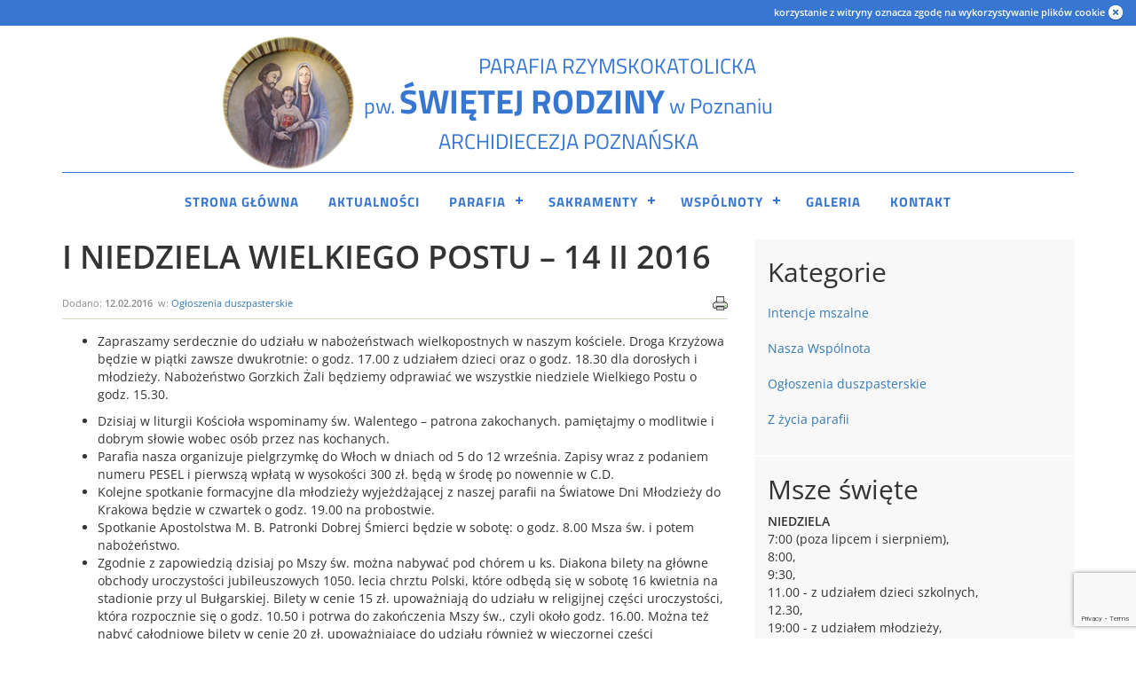

--- FILE ---
content_type: text/html; charset=UTF-8
request_url: https://swietarodzina.com/ogloszenia/i-niedziela-wielkiego-postu-14-ii-2016/
body_size: 15985
content:

<!DOCTYPE html>
<html lang="pl-PL" id="html" xmlns:og="http://ogp.me/ns#" xmlns:fb="http://ogp.me/ns/fb#">
<head>
<meta charset="UTF-8" />
<meta http-equiv="X-UA-Compatible" content="IE=edge">
<meta name="viewport" content="width=device-width, initial-scale=1">
<title>I NIEDZIELA WIELKIEGO POSTU – 14 II 2016 | Parafia Świętej Rodziny w Poznaniu</title>
<link rel="stylesheet" media="all" href="https://swietarodzina.com/wp-content/themes/swietarodzina/style.css" />
<!-- HTML5 shim, for IE6-8 support of HTML5 elements -->
<!--[if lt IE 9]>
<script src="js/html5shiv.js"></script>
<![endif]-->
<link rel="profile" href="http://gmpg.org/xfn/11" />
<link rel="pingback" href="https://swietarodzina.com/xmlrpc.php" />

<meta name='robots' content='max-image-preview:large' />
<link rel='dns-prefetch' href='//code.jquery.com' />
<link rel='dns-prefetch' href='//www.googletagmanager.com' />
<link rel='dns-prefetch' href='//netdna.bootstrapcdn.com' />
<link rel="alternate" type="application/rss+xml" title="Parafia Świętej Rodziny w Poznaniu &raquo; I NIEDZIELA WIELKIEGO POSTU – 14 II 2016 Kanał z komentarzami" href="https://swietarodzina.com/ogloszenia/i-niedziela-wielkiego-postu-14-ii-2016/feed/" />
<link rel="alternate" title="oEmbed (JSON)" type="application/json+oembed" href="https://swietarodzina.com/wp-json/oembed/1.0/embed?url=https%3A%2F%2Fswietarodzina.com%2Fogloszenia%2Fi-niedziela-wielkiego-postu-14-ii-2016%2F" />
<link rel="alternate" title="oEmbed (XML)" type="text/xml+oembed" href="https://swietarodzina.com/wp-json/oembed/1.0/embed?url=https%3A%2F%2Fswietarodzina.com%2Fogloszenia%2Fi-niedziela-wielkiego-postu-14-ii-2016%2F&#038;format=xml" />
<style id='wp-img-auto-sizes-contain-inline-css' type='text/css'>
img:is([sizes=auto i],[sizes^="auto," i]){contain-intrinsic-size:3000px 1500px}
/*# sourceURL=wp-img-auto-sizes-contain-inline-css */
</style>
<link rel='stylesheet' id='daily-readings-css-css' href='https://swietarodzina.com/wp-content/plugins/daily-readings/includes/../style.css?ver=6.9' type='text/css' media='all' />
<link rel='stylesheet' id='dr-datepicker-css-css' href='https://code.jquery.com/ui/1.12.1/themes/smoothness/jquery-ui.css?ver=6.9' type='text/css' media='all' />
<link rel='stylesheet' id='dashicons-css' href='https://swietarodzina.com/wp-includes/css/dashicons.min.css?ver=6.9' type='text/css' media='all' />
<link rel='stylesheet' id='post-views-counter-frontend-css' href='https://swietarodzina.com/wp-content/plugins/post-views-counter/css/frontend.css?ver=1.7.3' type='text/css' media='all' />
<style id='wp-emoji-styles-inline-css' type='text/css'>

	img.wp-smiley, img.emoji {
		display: inline !important;
		border: none !important;
		box-shadow: none !important;
		height: 1em !important;
		width: 1em !important;
		margin: 0 0.07em !important;
		vertical-align: -0.1em !important;
		background: none !important;
		padding: 0 !important;
	}
/*# sourceURL=wp-emoji-styles-inline-css */
</style>
<link rel='stylesheet' id='wp-block-library-css' href='https://swietarodzina.com/wp-includes/css/dist/block-library/style.min.css?ver=6.9' type='text/css' media='all' />
<style id='global-styles-inline-css' type='text/css'>
:root{--wp--preset--aspect-ratio--square: 1;--wp--preset--aspect-ratio--4-3: 4/3;--wp--preset--aspect-ratio--3-4: 3/4;--wp--preset--aspect-ratio--3-2: 3/2;--wp--preset--aspect-ratio--2-3: 2/3;--wp--preset--aspect-ratio--16-9: 16/9;--wp--preset--aspect-ratio--9-16: 9/16;--wp--preset--color--black: #000000;--wp--preset--color--cyan-bluish-gray: #abb8c3;--wp--preset--color--white: #ffffff;--wp--preset--color--pale-pink: #f78da7;--wp--preset--color--vivid-red: #cf2e2e;--wp--preset--color--luminous-vivid-orange: #ff6900;--wp--preset--color--luminous-vivid-amber: #fcb900;--wp--preset--color--light-green-cyan: #7bdcb5;--wp--preset--color--vivid-green-cyan: #00d084;--wp--preset--color--pale-cyan-blue: #8ed1fc;--wp--preset--color--vivid-cyan-blue: #0693e3;--wp--preset--color--vivid-purple: #9b51e0;--wp--preset--gradient--vivid-cyan-blue-to-vivid-purple: linear-gradient(135deg,rgb(6,147,227) 0%,rgb(155,81,224) 100%);--wp--preset--gradient--light-green-cyan-to-vivid-green-cyan: linear-gradient(135deg,rgb(122,220,180) 0%,rgb(0,208,130) 100%);--wp--preset--gradient--luminous-vivid-amber-to-luminous-vivid-orange: linear-gradient(135deg,rgb(252,185,0) 0%,rgb(255,105,0) 100%);--wp--preset--gradient--luminous-vivid-orange-to-vivid-red: linear-gradient(135deg,rgb(255,105,0) 0%,rgb(207,46,46) 100%);--wp--preset--gradient--very-light-gray-to-cyan-bluish-gray: linear-gradient(135deg,rgb(238,238,238) 0%,rgb(169,184,195) 100%);--wp--preset--gradient--cool-to-warm-spectrum: linear-gradient(135deg,rgb(74,234,220) 0%,rgb(151,120,209) 20%,rgb(207,42,186) 40%,rgb(238,44,130) 60%,rgb(251,105,98) 80%,rgb(254,248,76) 100%);--wp--preset--gradient--blush-light-purple: linear-gradient(135deg,rgb(255,206,236) 0%,rgb(152,150,240) 100%);--wp--preset--gradient--blush-bordeaux: linear-gradient(135deg,rgb(254,205,165) 0%,rgb(254,45,45) 50%,rgb(107,0,62) 100%);--wp--preset--gradient--luminous-dusk: linear-gradient(135deg,rgb(255,203,112) 0%,rgb(199,81,192) 50%,rgb(65,88,208) 100%);--wp--preset--gradient--pale-ocean: linear-gradient(135deg,rgb(255,245,203) 0%,rgb(182,227,212) 50%,rgb(51,167,181) 100%);--wp--preset--gradient--electric-grass: linear-gradient(135deg,rgb(202,248,128) 0%,rgb(113,206,126) 100%);--wp--preset--gradient--midnight: linear-gradient(135deg,rgb(2,3,129) 0%,rgb(40,116,252) 100%);--wp--preset--font-size--small: 13px;--wp--preset--font-size--medium: 20px;--wp--preset--font-size--large: 36px;--wp--preset--font-size--x-large: 42px;--wp--preset--spacing--20: 0.44rem;--wp--preset--spacing--30: 0.67rem;--wp--preset--spacing--40: 1rem;--wp--preset--spacing--50: 1.5rem;--wp--preset--spacing--60: 2.25rem;--wp--preset--spacing--70: 3.38rem;--wp--preset--spacing--80: 5.06rem;--wp--preset--shadow--natural: 6px 6px 9px rgba(0, 0, 0, 0.2);--wp--preset--shadow--deep: 12px 12px 50px rgba(0, 0, 0, 0.4);--wp--preset--shadow--sharp: 6px 6px 0px rgba(0, 0, 0, 0.2);--wp--preset--shadow--outlined: 6px 6px 0px -3px rgb(255, 255, 255), 6px 6px rgb(0, 0, 0);--wp--preset--shadow--crisp: 6px 6px 0px rgb(0, 0, 0);}:where(.is-layout-flex){gap: 0.5em;}:where(.is-layout-grid){gap: 0.5em;}body .is-layout-flex{display: flex;}.is-layout-flex{flex-wrap: wrap;align-items: center;}.is-layout-flex > :is(*, div){margin: 0;}body .is-layout-grid{display: grid;}.is-layout-grid > :is(*, div){margin: 0;}:where(.wp-block-columns.is-layout-flex){gap: 2em;}:where(.wp-block-columns.is-layout-grid){gap: 2em;}:where(.wp-block-post-template.is-layout-flex){gap: 1.25em;}:where(.wp-block-post-template.is-layout-grid){gap: 1.25em;}.has-black-color{color: var(--wp--preset--color--black) !important;}.has-cyan-bluish-gray-color{color: var(--wp--preset--color--cyan-bluish-gray) !important;}.has-white-color{color: var(--wp--preset--color--white) !important;}.has-pale-pink-color{color: var(--wp--preset--color--pale-pink) !important;}.has-vivid-red-color{color: var(--wp--preset--color--vivid-red) !important;}.has-luminous-vivid-orange-color{color: var(--wp--preset--color--luminous-vivid-orange) !important;}.has-luminous-vivid-amber-color{color: var(--wp--preset--color--luminous-vivid-amber) !important;}.has-light-green-cyan-color{color: var(--wp--preset--color--light-green-cyan) !important;}.has-vivid-green-cyan-color{color: var(--wp--preset--color--vivid-green-cyan) !important;}.has-pale-cyan-blue-color{color: var(--wp--preset--color--pale-cyan-blue) !important;}.has-vivid-cyan-blue-color{color: var(--wp--preset--color--vivid-cyan-blue) !important;}.has-vivid-purple-color{color: var(--wp--preset--color--vivid-purple) !important;}.has-black-background-color{background-color: var(--wp--preset--color--black) !important;}.has-cyan-bluish-gray-background-color{background-color: var(--wp--preset--color--cyan-bluish-gray) !important;}.has-white-background-color{background-color: var(--wp--preset--color--white) !important;}.has-pale-pink-background-color{background-color: var(--wp--preset--color--pale-pink) !important;}.has-vivid-red-background-color{background-color: var(--wp--preset--color--vivid-red) !important;}.has-luminous-vivid-orange-background-color{background-color: var(--wp--preset--color--luminous-vivid-orange) !important;}.has-luminous-vivid-amber-background-color{background-color: var(--wp--preset--color--luminous-vivid-amber) !important;}.has-light-green-cyan-background-color{background-color: var(--wp--preset--color--light-green-cyan) !important;}.has-vivid-green-cyan-background-color{background-color: var(--wp--preset--color--vivid-green-cyan) !important;}.has-pale-cyan-blue-background-color{background-color: var(--wp--preset--color--pale-cyan-blue) !important;}.has-vivid-cyan-blue-background-color{background-color: var(--wp--preset--color--vivid-cyan-blue) !important;}.has-vivid-purple-background-color{background-color: var(--wp--preset--color--vivid-purple) !important;}.has-black-border-color{border-color: var(--wp--preset--color--black) !important;}.has-cyan-bluish-gray-border-color{border-color: var(--wp--preset--color--cyan-bluish-gray) !important;}.has-white-border-color{border-color: var(--wp--preset--color--white) !important;}.has-pale-pink-border-color{border-color: var(--wp--preset--color--pale-pink) !important;}.has-vivid-red-border-color{border-color: var(--wp--preset--color--vivid-red) !important;}.has-luminous-vivid-orange-border-color{border-color: var(--wp--preset--color--luminous-vivid-orange) !important;}.has-luminous-vivid-amber-border-color{border-color: var(--wp--preset--color--luminous-vivid-amber) !important;}.has-light-green-cyan-border-color{border-color: var(--wp--preset--color--light-green-cyan) !important;}.has-vivid-green-cyan-border-color{border-color: var(--wp--preset--color--vivid-green-cyan) !important;}.has-pale-cyan-blue-border-color{border-color: var(--wp--preset--color--pale-cyan-blue) !important;}.has-vivid-cyan-blue-border-color{border-color: var(--wp--preset--color--vivid-cyan-blue) !important;}.has-vivid-purple-border-color{border-color: var(--wp--preset--color--vivid-purple) !important;}.has-vivid-cyan-blue-to-vivid-purple-gradient-background{background: var(--wp--preset--gradient--vivid-cyan-blue-to-vivid-purple) !important;}.has-light-green-cyan-to-vivid-green-cyan-gradient-background{background: var(--wp--preset--gradient--light-green-cyan-to-vivid-green-cyan) !important;}.has-luminous-vivid-amber-to-luminous-vivid-orange-gradient-background{background: var(--wp--preset--gradient--luminous-vivid-amber-to-luminous-vivid-orange) !important;}.has-luminous-vivid-orange-to-vivid-red-gradient-background{background: var(--wp--preset--gradient--luminous-vivid-orange-to-vivid-red) !important;}.has-very-light-gray-to-cyan-bluish-gray-gradient-background{background: var(--wp--preset--gradient--very-light-gray-to-cyan-bluish-gray) !important;}.has-cool-to-warm-spectrum-gradient-background{background: var(--wp--preset--gradient--cool-to-warm-spectrum) !important;}.has-blush-light-purple-gradient-background{background: var(--wp--preset--gradient--blush-light-purple) !important;}.has-blush-bordeaux-gradient-background{background: var(--wp--preset--gradient--blush-bordeaux) !important;}.has-luminous-dusk-gradient-background{background: var(--wp--preset--gradient--luminous-dusk) !important;}.has-pale-ocean-gradient-background{background: var(--wp--preset--gradient--pale-ocean) !important;}.has-electric-grass-gradient-background{background: var(--wp--preset--gradient--electric-grass) !important;}.has-midnight-gradient-background{background: var(--wp--preset--gradient--midnight) !important;}.has-small-font-size{font-size: var(--wp--preset--font-size--small) !important;}.has-medium-font-size{font-size: var(--wp--preset--font-size--medium) !important;}.has-large-font-size{font-size: var(--wp--preset--font-size--large) !important;}.has-x-large-font-size{font-size: var(--wp--preset--font-size--x-large) !important;}
/*# sourceURL=global-styles-inline-css */
</style>

<style id='classic-theme-styles-inline-css' type='text/css'>
/*! This file is auto-generated */
.wp-block-button__link{color:#fff;background-color:#32373c;border-radius:9999px;box-shadow:none;text-decoration:none;padding:calc(.667em + 2px) calc(1.333em + 2px);font-size:1.125em}.wp-block-file__button{background:#32373c;color:#fff;text-decoration:none}
/*# sourceURL=/wp-includes/css/classic-themes.min.css */
</style>
<link rel='stylesheet' id='contact-form-7-css' href='https://swietarodzina.com/wp-content/plugins/contact-form-7/includes/css/styles.css?ver=6.1.4' type='text/css' media='all' />
<link rel='stylesheet' id='fancybox-for-wp-css' href='https://swietarodzina.com/wp-content/plugins/fancybox-for-wordpress/assets/css/fancybox.css?ver=1.3.4' type='text/css' media='all' />
<link rel='stylesheet' id='osm-map-css-css' href='https://swietarodzina.com/wp-content/plugins/osm/css/osm_map.css?ver=6.9' type='text/css' media='all' />
<link rel='stylesheet' id='osm-ol3-css-css' href='https://swietarodzina.com/wp-content/plugins/osm/js/OL/10.4.0/ol.css?ver=6.9' type='text/css' media='all' />
<link rel='stylesheet' id='osm-ol3-ext-css-css' href='https://swietarodzina.com/wp-content/plugins/osm/css/osm_map_v3.css?ver=6.9' type='text/css' media='all' />
<link rel='stylesheet' id='printomatic-css-css' href='https://swietarodzina.com/wp-content/plugins/print-o-matic/css/style.css?ver=2.0' type='text/css' media='all' />
<link rel='stylesheet' id='font-awesome-css' href='//netdna.bootstrapcdn.com/font-awesome/4.1.0/css/font-awesome.css' type='text/css' media='screen' />
<link rel='stylesheet' id='simplelightbox-0-css' href='https://swietarodzina.com/wp-content/plugins/nextgen-gallery/static/Lightbox/simplelightbox/simple-lightbox.css?ver=4.0.4' type='text/css' media='all' />
<link rel='stylesheet' id='newsletter-css' href='https://swietarodzina.com/wp-content/plugins/newsletter/style.css?ver=9.1.2' type='text/css' media='all' />
<link rel='stylesheet' id='arve-css' href='https://swietarodzina.com/wp-content/plugins/advanced-responsive-video-embedder/build/main.css?ver=10.8.2' type='text/css' media='all' />
<link rel='stylesheet' id='ngg_trigger_buttons-css' href='https://swietarodzina.com/wp-content/plugins/nextgen-gallery/static/GalleryDisplay/trigger_buttons.css?ver=4.0.4' type='text/css' media='all' />
<link rel='stylesheet' id='fontawesome_v4_shim_style-css' href='https://swietarodzina.com/wp-content/plugins/nextgen-gallery/static/FontAwesome/css/v4-shims.min.css?ver=6.9' type='text/css' media='all' />
<link rel='stylesheet' id='fontawesome-css' href='https://swietarodzina.com/wp-content/plugins/nextgen-gallery/static/FontAwesome/css/all.min.css?ver=6.9' type='text/css' media='all' />
<link rel='stylesheet' id='nextgen_pagination_style-css' href='https://swietarodzina.com/wp-content/plugins/nextgen-gallery/static/GalleryDisplay/pagination_style.css?ver=4.0.4' type='text/css' media='all' />
<link rel='stylesheet' id='nextgen_basic_thumbnails_style-css' href='https://swietarodzina.com/wp-content/plugins/nextgen-gallery/static/Thumbnails/nextgen_basic_thumbnails.css?ver=4.0.4' type='text/css' media='all' />
<link rel='stylesheet' id='nextgen_widgets_style-css' href='https://swietarodzina.com/wp-content/plugins/nextgen-gallery/static/Widget/display.css?ver=4.0.4' type='text/css' media='all' />
<script type="text/javascript" src="https://swietarodzina.com/wp-includes/js/jquery/jquery.min.js?ver=3.7.1" id="jquery-core-js"></script>
<script type="text/javascript" src="https://swietarodzina.com/wp-includes/js/jquery/jquery-migrate.min.js?ver=3.4.1" id="jquery-migrate-js"></script>
<script type="text/javascript" src="https://code.jquery.com/ui/1.12.1/jquery-ui.min.js?ver=6.9" id="dr-datepicker-js-js"></script>
<script type="text/javascript" src="https://swietarodzina.com/wp-content/plugins/daily-readings/includes/../daily-readings-frontend.js?ver=6.9" id="daily-readings-js-js"></script>
<script type="text/javascript" src="https://swietarodzina.com/wp-content/plugins/fancybox-for-wordpress/assets/js/purify.min.js?ver=1.3.4" id="purify-js"></script>
<script type="text/javascript" src="https://swietarodzina.com/wp-content/plugins/fancybox-for-wordpress/assets/js/jquery.fancybox.js?ver=1.3.4" id="fancybox-for-wp-js"></script>
<script type="text/javascript" src="https://swietarodzina.com/wp-content/plugins/osm/js/OL/2.13.1/OpenLayers.js?ver=6.9" id="osm-ol-library-js"></script>
<script type="text/javascript" src="https://swietarodzina.com/wp-content/plugins/osm/js/OSM/openlayers/OpenStreetMap.js?ver=6.9" id="osm-osm-library-js"></script>
<script type="text/javascript" src="https://swietarodzina.com/wp-content/plugins/osm/js/OSeaM/harbours.js?ver=6.9" id="osm-harbours-library-js"></script>
<script type="text/javascript" src="https://swietarodzina.com/wp-content/plugins/osm/js/OSeaM/map_utils.js?ver=6.9" id="osm-map-utils-library-js"></script>
<script type="text/javascript" src="https://swietarodzina.com/wp-content/plugins/osm/js/OSeaM/utilities.js?ver=6.9" id="osm-utilities-library-js"></script>
<script type="text/javascript" src="https://swietarodzina.com/wp-content/plugins/osm/js/osm-plugin-lib.js?ver=6.9" id="OsmScript-js"></script>
<script type="text/javascript" src="https://swietarodzina.com/wp-content/plugins/osm/js/polyfill/v2/polyfill.min.js?features=requestAnimationFrame%2CElement.prototype.classList%2CURL&amp;ver=6.9" id="osm-polyfill-js"></script>
<script type="text/javascript" src="https://swietarodzina.com/wp-content/plugins/osm/js/OL/10.4.0/ol.js?ver=6.9" id="osm-ol3-library-js"></script>
<script type="text/javascript" src="https://swietarodzina.com/wp-content/plugins/osm/js/osm-v3-plugin-lib.js?ver=6.9" id="osm-ol3-ext-library-js"></script>
<script type="text/javascript" src="https://swietarodzina.com/wp-content/plugins/osm/js/osm-metabox-events.js?ver=6.9" id="osm-ol3-metabox-events-js"></script>
<script type="text/javascript" src="https://swietarodzina.com/wp-content/plugins/osm/js/osm-startup-lib.js?ver=6.9" id="osm-map-startup-js"></script>
<script type="text/javascript" id="photocrati_ajax-js-extra">
/* <![CDATA[ */
var photocrati_ajax = {"url":"https://swietarodzina.com/index.php?photocrati_ajax=1","rest_url":"https://swietarodzina.com/wp-json/","wp_home_url":"https://swietarodzina.com","wp_site_url":"https://swietarodzina.com","wp_root_url":"https://swietarodzina.com","wp_plugins_url":"https://swietarodzina.com/wp-content/plugins","wp_content_url":"https://swietarodzina.com/wp-content","wp_includes_url":"https://swietarodzina.com/wp-includes/","ngg_param_slug":"nggallery","rest_nonce":"e420f3f4dc"};
//# sourceURL=photocrati_ajax-js-extra
/* ]]> */
</script>
<script type="text/javascript" src="https://swietarodzina.com/wp-content/plugins/nextgen-gallery/static/Legacy/ajax.min.js?ver=4.0.4" id="photocrati_ajax-js"></script>
<script type="text/javascript" src="https://swietarodzina.com/wp-content/plugins/nextgen-gallery/static/FontAwesome/js/v4-shims.min.js?ver=5.3.1" id="fontawesome_v4_shim-js"></script>
<script type="text/javascript" defer crossorigin="anonymous" data-auto-replace-svg="false" data-keep-original-source="false" data-search-pseudo-elements src="https://swietarodzina.com/wp-content/plugins/nextgen-gallery/static/FontAwesome/js/all.min.js?ver=5.3.1" id="fontawesome-js"></script>
<script type="text/javascript" src="https://swietarodzina.com/wp-content/plugins/nextgen-gallery/static/Thumbnails/nextgen_basic_thumbnails.js?ver=4.0.4" id="nextgen_basic_thumbnails_script-js"></script>

<!-- Fragment znacznika Google (gtag.js) dodany przez Site Kit -->
<!-- Fragment Google Analytics dodany przez Site Kit -->
<script type="text/javascript" src="https://www.googletagmanager.com/gtag/js?id=GT-TNGJZNK" id="google_gtagjs-js" async></script>
<script type="text/javascript" id="google_gtagjs-js-after">
/* <![CDATA[ */
window.dataLayer = window.dataLayer || [];function gtag(){dataLayer.push(arguments);}
gtag("set","linker",{"domains":["swietarodzina.com"]});
gtag("js", new Date());
gtag("set", "developer_id.dZTNiMT", true);
gtag("config", "GT-TNGJZNK");
//# sourceURL=google_gtagjs-js-after
/* ]]> */
</script>
<link rel="https://api.w.org/" href="https://swietarodzina.com/wp-json/" /><link rel="alternate" title="JSON" type="application/json" href="https://swietarodzina.com/wp-json/wp/v2/posts/10164" /><link rel="EditURI" type="application/rsd+xml" title="RSD" href="https://swietarodzina.com/xmlrpc.php?rsd" />
<meta name="generator" content="WordPress 6.9" />
<link rel="canonical" href="https://swietarodzina.com/ogloszenia/i-niedziela-wielkiego-postu-14-ii-2016/" />
<link rel='shortlink' href='https://swietarodzina.com/?p=10164' />

<!-- Fancybox for WordPress v3.3.7 -->
<style type="text/css">
	.fancybox-slide--image .fancybox-content{background-color: #FFFFFF}div.fancybox-caption{display:none !important;}
	
	img.fancybox-image{border-width:10px;border-color:#FFFFFF;border-style:solid;}
	div.fancybox-bg{background-color:rgba(102,102,102,0.3);opacity:1 !important;}div.fancybox-content{border-color:#FFFFFF}
	div#fancybox-title{background-color:#FFFFFF}
	div.fancybox-content{background-color:#FFFFFF;border:1px solid #BBBBBB}
	div#fancybox-title-inside{color:#333333}
	
	
	
	div.fancybox-caption p.caption-title{display:inline-block}
	div.fancybox-caption p.caption-title{font-size:14px}
	div.fancybox-caption p.caption-title{color:#333333}
	div.fancybox-caption {color:#333333}div.fancybox-caption p.caption-title {background:#fff; width:auto;padding:10px 30px;}div.fancybox-content p.caption-title{color:#333333;margin: 0;padding: 5px 0;}body.fancybox-active .fancybox-container .fancybox-stage .fancybox-content .fancybox-close-small{display:block;}
</style><script type="text/javascript">
	jQuery(function () {

		var mobileOnly = false;
		
		if (mobileOnly) {
			return;
		}

		jQuery.fn.getTitle = function () { // Copy the title of every IMG tag and add it to its parent A so that fancybox can show titles
			var arr = jQuery("a[data-fancybox]");jQuery.each(arr, function() {var title = jQuery(this).children("img").attr("title") || '';var figCaptionHtml = jQuery(this).next("figcaption").html() || '';var processedCaption = figCaptionHtml;if (figCaptionHtml.length && typeof DOMPurify === 'function') {processedCaption = DOMPurify.sanitize(figCaptionHtml, {USE_PROFILES: {html: true}});} else if (figCaptionHtml.length) {processedCaption = jQuery("<div>").text(figCaptionHtml).html();}var newTitle = title;if (processedCaption.length) {newTitle = title.length ? title + " " + processedCaption : processedCaption;}if (newTitle.length) {jQuery(this).attr("title", newTitle);}});		}

		// Supported file extensions

				var thumbnails = jQuery("a:has(img)").not(".nolightbox").not('.envira-gallery-link').not('.ngg-simplelightbox').filter(function () {
			return /\.(jpe?g|png|gif|mp4|webp|bmp|pdf)(\?[^/]*)*$/i.test(jQuery(this).attr('href'))
		});
		

		// Add data-type iframe for links that are not images or videos.
		var iframeLinks = jQuery('.fancyboxforwp').filter(function () {
			return !/\.(jpe?g|png|gif|mp4|webp|bmp|pdf)(\?[^/]*)*$/i.test(jQuery(this).attr('href'))
		}).filter(function () {
			return !/vimeo|youtube/i.test(jQuery(this).attr('href'))
		});
		iframeLinks.attr({"data-type": "iframe"}).getTitle();

				// Gallery All
		thumbnails.addClass("fancyboxforwp").attr("data-fancybox", "gallery").getTitle();
		iframeLinks.attr({"data-fancybox": "gallery"}).getTitle();

		// Gallery type NONE
		
		// Call fancybox and apply it on any link with a rel atribute that starts with "fancybox", with the options set on the admin panel
		jQuery("a.fancyboxforwp").fancyboxforwp({
			loop: false,
			smallBtn: true,
			zoomOpacity: "auto",
			animationEffect: "fade",
			animationDuration: 500,
			transitionEffect: "fade",
			transitionDuration: "300",
			overlayShow: true,
			overlayOpacity: "0.3",
			titleShow: true,
			titlePosition: "inside",
			keyboard: true,
			showCloseButton: true,
			arrows: true,
			clickContent:false,
			clickSlide: "close",
			mobile: {
				clickContent: function (current, event) {
					return current.type === "image" ? "toggleControls" : false;
				},
				clickSlide: function (current, event) {
					return current.type === "image" ? "close" : "close";
				},
			},
			wheel: false,
			toolbar: true,
			preventCaptionOverlap: true,
			onInit: function() { },			onDeactivate
	: function() { },		beforeClose: function() { },			afterShow: function(instance) { jQuery( ".fancybox-image" ).on("click", function( ){ ( instance.isScaledDown() ) ? instance.scaleToActual() : instance.scaleToFit() }) },				afterClose: function() { },					caption : function( instance, item ) {var title = "";if("undefined" != typeof jQuery(this).context ){var title = jQuery(this).context.title;} else { var title = ("undefined" != typeof jQuery(this).attr("title")) ? jQuery(this).attr("title") : false;}var caption = jQuery(this).data('caption') || '';if ( item.type === 'image' && title.length ) {caption = (caption.length ? caption + '<br />' : '') + '<p class="caption-title">'+jQuery("<div>").text(title).html()+'</p>' ;}if (typeof DOMPurify === "function" && caption.length) { return DOMPurify.sanitize(caption, {USE_PROFILES: {html: true}}); } else { return jQuery("<div>").text(caption).html(); }},
		afterLoad : function( instance, current ) {var captionContent = current.opts.caption || '';var sanitizedCaptionString = '';if (typeof DOMPurify === 'function' && captionContent.length) {sanitizedCaptionString = DOMPurify.sanitize(captionContent, {USE_PROFILES: {html: true}});} else if (captionContent.length) { sanitizedCaptionString = jQuery("<div>").text(captionContent).html();}if (sanitizedCaptionString.length) { current.$content.append(jQuery('<div class=\"fancybox-custom-caption inside-caption\" style=\" position: absolute;left:0;right:0;color:#000;margin:0 auto;bottom:0;text-align:center;background-color:#FFFFFF \"></div>').html(sanitizedCaptionString)); }},
			})
		;

			})
</script>
<!-- END Fancybox for WordPress -->
<meta name="generator" content="Site Kit by Google 1.171.0" /><script type="text/javascript"> 

/**  all layers have to be in this global array - in further process each map will have something like vectorM[map_ol3js_n][layer_n] */
var vectorM = [[]];


/** put translations from PHP/mo to JavaScript */
var translations = [];

/** global GET-Parameters */
var HTTP_GET_VARS = [];

</script><!-- OSM plugin V6.1.14: did not add geo meta tags. --> 

<style>
.scroll-back-to-top-wrapper {
    position: fixed;
	opacity: 0;
	visibility: hidden;
	overflow: hidden;
	text-align: center;
	z-index: 99999999;
    background-color: #3777d1;
	color: #eeeeee;
	width: 50px;
	height: 48px;
	line-height: 48px;
	right: 20px;
	bottom: 35px;
	padding-top: 2px;
	border-top-left-radius: 10px;
	border-top-right-radius: 10px;
	border-bottom-right-radius: 10px;
	border-bottom-left-radius: 10px;
	-webkit-transition: all 0.5s ease-in-out;
	-moz-transition: all 0.5s ease-in-out;
	-ms-transition: all 0.5s ease-in-out;
	-o-transition: all 0.5s ease-in-out;
	transition: all 0.5s ease-in-out;
}
.scroll-back-to-top-wrapper:hover {
	background-color: #8ca8d1;
  color: #eeeeee;
}
.scroll-back-to-top-wrapper.show {
    visibility:visible;
    cursor:pointer;
	opacity: 1.0;
}
.scroll-back-to-top-wrapper i.fa {
	line-height: inherit;
}
.scroll-back-to-top-wrapper .fa-lg {
	vertical-align: 0;
}
</style>
<!-- Dynamic Widgets by QURL loaded - http://www.dynamic-widgets.com //-->
<!-- Tracking code easily added by NK Google Analytics -->
<!-- Global site tag (gtag.js) - Google Analytics --><script async src="https://www.googletagmanager.com/gtag/js?id=UA-69397437-1"></script><script>  window.dataLayer = window.dataLayer || [];  function gtag(){dataLayer.push(arguments);}  gtag('js', new Date());  gtag('config', 'UA-69397437-1');</script><!--
Plugin: bing meta tag Site Verification Plugin
Tracking Code.

-->

<meta name="msvalidate.01" content="D33773F0A30F4868B396557FBA16BA41"/>
    <!-- START - Open Graph and Twitter Card Tags 3.3.9 -->
     <!-- Facebook Open Graph -->
      <meta property="og:locale" content="pl_PL"/>
      <meta property="og:site_name" content="Parafia Świętej Rodziny w Poznaniu"/>
      <meta property="og:title" content="I NIEDZIELA WIELKIEGO POSTU – 14 II 2016"/>
      <meta property="og:url" content="https://swietarodzina.com/ogloszenia/i-niedziela-wielkiego-postu-14-ii-2016/"/>
      <meta property="og:type" content="article"/>
      <meta property="og:description" content="Zapraszamy serdecznie do udziału w nabożeństwach wielkopostnych w naszym kościele. Droga Krzyżowa będzie w piątki zawsze dwukrotnie: o godz. 17.00 z udziałem dzieci oraz o godz. 18.30 dla dorosłych i młodzieży. Nabożeństwo Gorzkich Żali będziemy odprawiać we wszystkie niedziele Wielkiego Postu o god"/>
      <meta property="og:image" content="https://swietarodzina.com/wp-content/uploads/2015/08/kosciol_zewn.jpg"/>
      <meta property="og:image:url" content="https://swietarodzina.com/wp-content/uploads/2015/08/kosciol_zewn.jpg"/>
      <meta property="og:image:secure_url" content="https://swietarodzina.com/wp-content/uploads/2015/08/kosciol_zewn.jpg"/>
      <meta property="article:published_time" content="2016-02-12T23:01:01+01:00"/>
      <meta property="article:modified_time" content="2016-02-12T23:01:01+01:00" />
      <meta property="og:updated_time" content="2016-02-12T23:01:01+01:00" />
      <meta property="article:section" content="Ogłoszenia duszpasterskie"/>
     <!-- Google+ / Schema.org -->
      <meta itemprop="name" content="I NIEDZIELA WIELKIEGO POSTU – 14 II 2016"/>
      <meta itemprop="headline" content="I NIEDZIELA WIELKIEGO POSTU – 14 II 2016"/>
      <meta itemprop="description" content="Zapraszamy serdecznie do udziału w nabożeństwach wielkopostnych w naszym kościele. Droga Krzyżowa będzie w piątki zawsze dwukrotnie: o godz. 17.00 z udziałem dzieci oraz o godz. 18.30 dla dorosłych i młodzieży. Nabożeństwo Gorzkich Żali będziemy odprawiać we wszystkie niedziele Wielkiego Postu o god"/>
      <meta itemprop="image" content="https://swietarodzina.com/wp-content/uploads/2015/08/kosciol_zewn.jpg"/>
      <meta itemprop="datePublished" content="2016-02-12"/>
      <meta itemprop="dateModified" content="2016-02-12T23:01:01+01:00" />
      <meta itemprop="author" content="Piotr Siwiński"/>
     <!-- Twitter Cards -->
     <!-- SEO -->
      <link rel="canonical" href="https://swietarodzina.com/ogloszenia/i-niedziela-wielkiego-postu-14-ii-2016/"/>
      <meta name="description" content="Zapraszamy serdecznie do udziału w nabożeństwach wielkopostnych w naszym kościele. Droga Krzyżowa będzie w piątki zawsze dwukrotnie: o godz. 17.00 z udziałem dzieci oraz o godz. 18.30 dla dorosłych i młodzieży. Nabożeństwo Gorzkich Żali będziemy odprawiać we wszystkie niedziele Wielkiego Postu o god"/>
     <!-- Misc. tags -->
     <!-- is_singular -->
    <!-- END - Open Graph and Twitter Card Tags 3.3.9 -->
        
    </head>
<body class="wp-singular post-template-default single single-post postid-10164 single-format-standard wp-theme-swietarodzina metaslider-plugin">
<div id="fb-root"></div>
<script>(function(d, s, id) {
  var js, fjs = d.getElementsByTagName(s)[0];
  if (d.getElementById(id)) return;
  js = d.createElement(s); js.id = id;
  js.src = "//connect.facebook.net/pl_PL/sdk.js#xfbml=1&version=v2.3&appId=288349301185863";
  fjs.parentNode.insertBefore(js, fjs);
}(document, 'script', 'facebook-jssdk'));</script>
<div class="container-fluid">
    <div class="full-block top-header">
        <div class="row">
            <div class="col-md-12 col-sm-12 col-xs-12">
                <span class="cookie-info pull-right">
                    korzystanie z witryny oznacza zgodę na wykorzystywanie plików cookie <i class="icon icon-close"></i>
                </span>
            </div>
        </div>
    </div>
</div>
<div class="container">
    <header class="full-block main-header">
        <div class="row">
            <div class="col-md-12">
                	            <div class="site-logo">
                    <a href="https://swietarodzina.com/" title="Parafia Świętej Rodziny w Poznaniu" rel="home">
                        PARAFIA RZYMSKOKATOLICKA<br/>pw. <span class="bigger">ŚWIĘTEJ RODZINY</span> w&nbsp;Poznaniu<br/>ARCHIDIECEZJA POZNAŃSKA
                    </a>
                </div>
            </div>
        </div>
        <div class="row">
            <div class="col-md-12">
                <nav class="header-menu"><ul id="menu-header-menu" class="menu"><li id="menu-item-15" class="menu-item menu-item-type-post_type menu-item-object-page menu-item-home menu-item-15"><a href="https://swietarodzina.com/">Strona Główna</a></li>
<li id="menu-item-16" class="menu-item menu-item-type-post_type menu-item-object-page current_page_parent menu-item-16"><a href="https://swietarodzina.com/aktualnosci/">Aktualności</a></li>
<li id="menu-item-102" class="menu-item menu-item-type-post_type menu-item-object-page menu-item-has-children menu-item-102"><a href="https://swietarodzina.com/parafia/o-parafii/">Parafia</a>
<ul class="sub-menu">
	<li id="menu-item-2142" class="menu-item menu-item-type-post_type menu-item-object-page menu-item-2142"><a href="https://swietarodzina.com/parafia/o-parafii/">O parafii</a></li>
	<li id="menu-item-45" class="menu-item menu-item-type-post_type menu-item-object-page menu-item-45"><a href="https://swietarodzina.com/parafia/porzadek-mszy-swietych/">Porządek Mszy Świętych</a></li>
	<li id="menu-item-44" class="menu-item menu-item-type-post_type menu-item-object-page menu-item-44"><a href="https://swietarodzina.com/parafia/nabozenstwa/">Nabożeństwa</a></li>
	<li id="menu-item-43" class="menu-item menu-item-type-post_type menu-item-object-page menu-item-43"><a href="https://swietarodzina.com/parafia/spowiedz/">Porządek spowiedzi</a></li>
	<li id="menu-item-42" class="menu-item menu-item-type-post_type menu-item-object-page menu-item-42"><a href="https://swietarodzina.com/parafia/biuro-parafialne/">Biuro Parafialne</a></li>
	<li id="menu-item-41" class="menu-item menu-item-type-post_type menu-item-object-page menu-item-41"><a href="https://swietarodzina.com/parafia/historia/">Historia</a></li>
	<li id="menu-item-40" class="menu-item menu-item-type-post_type menu-item-object-page menu-item-40"><a href="https://swietarodzina.com/parafia/duszpasterze/">Duszpasterze</a></li>
	<li id="menu-item-39" class="menu-item menu-item-type-post_type menu-item-object-page menu-item-39"><a href="https://swietarodzina.com/parafia/poslugujacy/">Posługujący</a></li>
	<li id="menu-item-724" class="menu-item menu-item-type-post_type menu-item-object-page menu-item-724"><a href="https://swietarodzina.com/parafia/katecheza/">Katecheza</a></li>
	<li id="menu-item-898" class="menu-item menu-item-type-post_type menu-item-object-page menu-item-898"><a href="https://swietarodzina.com/parafia/szkola-duchowego-wzrostu/">Szkoła duchowego wzrostu</a></li>
	<li id="menu-item-36834" class="menu-item menu-item-type-post_type menu-item-object-page menu-item-36834"><a href="https://swietarodzina.com/parafia/standardy-ochrony-dzieci/">Standardy Ochrony Dzieci</a></li>
	<li id="menu-item-29121" class="menu-item menu-item-type-custom menu-item-object-custom menu-item-29121"><a href="https://goo.gl/maps/PC2PoPiYYnWi5LbJ9">Wirtualny spacer</a></li>
	<li id="menu-item-29625" class="menu-item menu-item-type-post_type menu-item-object-page menu-item-29625"><a href="https://swietarodzina.com/parafia/na-zywo/">Na żywo</a></li>
	<li id="menu-item-40034" class="menu-item menu-item-type-post_type menu-item-object-page menu-item-40034"><a href="https://swietarodzina.com/sow/">Seminarium Odnowy Wiary</a></li>
</ul>
</li>
<li id="menu-item-89" class="menu-item menu-item-type-custom menu-item-object-custom menu-item-has-children menu-item-89"><a href="http://swietarodzina.com/sakramenty/chrzest/">Sakramenty</a>
<ul class="sub-menu">
	<li id="menu-item-75" class="menu-item menu-item-type-post_type menu-item-object-page menu-item-75"><a href="https://swietarodzina.com/sakramenty/chrzest/">Chrzest</a></li>
	<li id="menu-item-74" class="menu-item menu-item-type-post_type menu-item-object-page menu-item-74"><a href="https://swietarodzina.com/sakramenty/bierzmowanie/">Bierzmowanie</a></li>
	<li id="menu-item-6442" class="menu-item menu-item-type-post_type menu-item-object-page menu-item-6442"><a href="https://swietarodzina.com/sakramenty/eucharystia/">Eucharystia</a></li>
	<li id="menu-item-71" class="menu-item menu-item-type-post_type menu-item-object-page menu-item-71"><a href="https://swietarodzina.com/sakramenty/pokuta-i-pojednanie/">Pokuta i pojednanie</a></li>
	<li id="menu-item-70" class="menu-item menu-item-type-post_type menu-item-object-page menu-item-70"><a href="https://swietarodzina.com/sakramenty/namaszczenie-chorych/">Namaszczenie chorych</a></li>
	<li id="menu-item-68" class="menu-item menu-item-type-post_type menu-item-object-page menu-item-68"><a href="https://swietarodzina.com/sakramenty/swiecenia/">Święcenia</a></li>
	<li id="menu-item-69" class="menu-item menu-item-type-post_type menu-item-object-page menu-item-69"><a href="https://swietarodzina.com/sakramenty/malzenstwo/">Małżeństwo</a></li>
</ul>
</li>
<li id="menu-item-87" class="menu-item menu-item-type-custom menu-item-object-custom menu-item-has-children menu-item-87"><a href="http://swietarodzina.com/wspolnoty/parafialna-rada-duszpasterska/">Wspólnoty</a>
<ul class="sub-menu">
	<li id="menu-item-670" class="menu-item menu-item-type-post_type menu-item-object-page menu-item-670"><a href="https://swietarodzina.com/wspolnoty/parafialna-rada-duszpasterska/">Parafialna Rada Duszpasterska</a></li>
	<li id="menu-item-677" class="menu-item menu-item-type-post_type menu-item-object-page menu-item-677"><a href="https://swietarodzina.com/wspolnoty/parafialna-rada-ekonomiczna/">Parafialna Rada Ekonomiczna</a></li>
	<li id="menu-item-687" class="menu-item menu-item-type-post_type menu-item-object-page menu-item-687"><a href="https://swietarodzina.com/wspolnoty/parafialny-zespol-caritas/">Parafialny Zespół Caritas</a></li>
	<li id="menu-item-695" class="menu-item menu-item-type-post_type menu-item-object-page menu-item-695"><a href="https://swietarodzina.com/wspolnoty/redakcja-naszej-wspolnoty/">Redakcja „Naszej Wspólnoty”</a></li>
	<li id="menu-item-705" class="menu-item menu-item-type-post_type menu-item-object-page menu-item-705"><a href="https://swietarodzina.com/wspolnoty/chor-nazaret/">Chór „Nazaret”</a></li>
	<li id="menu-item-692" class="menu-item menu-item-type-post_type menu-item-object-page menu-item-692"><a href="https://swietarodzina.com/wspolnoty/akcja-katolicka/">Akcja Katolicka</a></li>
	<li id="menu-item-852" class="menu-item menu-item-type-post_type menu-item-object-page menu-item-852"><a href="https://swietarodzina.com/wspolnoty/kregi-biblijne/">Kręgi biblijne</a></li>
	<li id="menu-item-702" class="menu-item menu-item-type-post_type menu-item-object-page menu-item-702"><a href="https://swietarodzina.com/wspolnoty/apostolat-pielgrzymkowo-turystyczny/">Apostolat pielgrzymkowo-turystyczny</a></li>
	<li id="menu-item-887" class="menu-item menu-item-type-post_type menu-item-object-page menu-item-887"><a href="https://swietarodzina.com/wspolnoty/duszpasterstwo-dzieci-bozych/">Duszpasterstwo Dzieci Bożych</a></li>
	<li id="menu-item-708" class="menu-item menu-item-type-post_type menu-item-object-page menu-item-708"><a href="https://swietarodzina.com/wspolnoty/chorek-droga-do-nazaretu/">Schola dziecięca</a></li>
	<li id="menu-item-32593" class="menu-item menu-item-type-post_type menu-item-object-page menu-item-32593"><a href="https://swietarodzina.com/wspolnoty/schola-mlodziezowa/">Zespół młodzieżowy</a></li>
	<li id="menu-item-866" class="menu-item menu-item-type-post_type menu-item-object-page menu-item-866"><a href="https://swietarodzina.com/wspolnoty/duszpasterstwo-mlodziezy/">Duszpasterstwo młodzieży</a></li>
	<li id="menu-item-682" class="menu-item menu-item-type-post_type menu-item-object-page menu-item-682"><a href="https://swietarodzina.com/wspolnoty/ministranci/">Ministranci</a></li>
	<li id="menu-item-717" class="menu-item menu-item-type-post_type menu-item-object-page menu-item-717"><a href="https://swietarodzina.com/wspolnoty/odnowa-w-duchu-swietym/">Odnowa w Duchu Świętym</a></li>
	<li id="menu-item-741" class="menu-item menu-item-type-post_type menu-item-object-page menu-item-741"><a href="https://swietarodzina.com/wspolnoty/domowy-kosciol/">Domowy Kościół</a></li>
	<li id="menu-item-29613" class="menu-item menu-item-type-post_type menu-item-object-page menu-item-29613"><a href="https://swietarodzina.com/wspolnoty/wspolnota-nieustajacego-rozanca/">Wspólnota Nieustającego Różańca</a></li>
	<li id="menu-item-13379" class="menu-item menu-item-type-post_type menu-item-object-page menu-item-13379"><a href="https://swietarodzina.com/wspolnoty/krucjata-wyzwolenia-czlowieka/">Krucjata Wyzwolenia Człowieka</a></li>
	<li id="menu-item-889" class="menu-item menu-item-type-post_type menu-item-object-page menu-item-889"><a href="https://swietarodzina.com/wspolnoty/ruch-rodzin-nazaretanskich/">Ruch Rodzin Nazaretańskich</a></li>
	<li id="menu-item-721" class="menu-item menu-item-type-post_type menu-item-object-page menu-item-721"><a href="https://swietarodzina.com/wspolnoty/grupa-modlitewna-sw-ojca-pio/">Grupa modlitewna św. Ojca Pio</a></li>
	<li id="menu-item-732" class="menu-item menu-item-type-post_type menu-item-object-page menu-item-732"><a href="https://swietarodzina.com/wspolnoty/wspolnota-eucharystyczna-sw-piusa-x/">Wspólnota eucharystyczna św. Piusa X</a></li>
	<li id="menu-item-714" class="menu-item menu-item-type-post_type menu-item-object-page menu-item-714"><a href="https://swietarodzina.com/wspolnoty/zywy-rozaniec/">Żywy Różaniec</a></li>
	<li id="menu-item-738" class="menu-item menu-item-type-post_type menu-item-object-page menu-item-738"><a href="https://swietarodzina.com/wspolnoty/stowarzyszenie-matki-bozej-patronki-dobrej-smierci/">Stowarzyszenie Matki Bożej Patronki Dobrej Śmierci</a></li>
	<li id="menu-item-735" class="menu-item menu-item-type-post_type menu-item-object-page menu-item-735"><a href="https://swietarodzina.com/wspolnoty/straz-honorowa-serca-pana-jezusa/">Straż Honorowa Serca Pana Jezusa</a></li>
	<li id="menu-item-855" class="menu-item menu-item-type-post_type menu-item-object-page menu-item-855"><a href="https://swietarodzina.com/wspolnoty/apostolat-margaretka/">Apostolat Margaretka</a></li>
	<li id="menu-item-890" class="menu-item menu-item-type-post_type menu-item-object-page menu-item-890"><a href="https://swietarodzina.com/wspolnoty/parafialny-klub-seniora/">Parafialny Klub Seniora</a></li>
	<li id="menu-item-888" class="menu-item menu-item-type-post_type menu-item-object-page menu-item-888"><a href="https://swietarodzina.com/wspolnoty/biuro-radia-maryja/">Biuro Radia Maryja</a></li>
	<li id="menu-item-885" class="menu-item menu-item-type-post_type menu-item-object-page menu-item-885"><a href="https://swietarodzina.com/wspolnoty/osrodek-terapii-zajeciowej-sokoly/">Ośrodek Terapii Zajęciowej „Sokoły”</a></li>
	<li id="menu-item-886" class="menu-item menu-item-type-post_type menu-item-object-page menu-item-886"><a href="https://swietarodzina.com/wspolnoty/polkolonie-letnie/">Półkolonie letnie</a></li>
</ul>
</li>
<li id="menu-item-42713" class="menu-item menu-item-type-post_type menu-item-object-page menu-item-42713"><a href="https://swietarodzina.com/galeria/wydarzenia-2026/">Galeria</a></li>
<li id="menu-item-80" class="menu-item menu-item-type-post_type menu-item-object-page menu-item-80"><a href="https://swietarodzina.com/kontakt/">Kontakt</a></li>
</ul></nav>            </div>
        </div>
    </header>
</div><div id="content" class="single-post" role="main">
    <div class="container">
        <div class="row">
            <div class="col-md-8">
                	                <article id="post-10164" class="post-10164 post type-post status-publish format-standard hentry category-ogloszenia">
		                <h1 class="entry-title">I NIEDZIELA WIELKIEGO POSTU – 14 II 2016</h1>
		                		                <div class="entry-meta">
			                <span class="post-date">Dodano: <strong>12.02.2016</strong></span>
                            <span class="catInfo">&nbsp;w: <a href="https://swietarodzina.com/category/ogloszenia/" rel="category tag">Ogłoszenia duszpasterskie</a></span>
<span class="print pull-right"><div class='printomatic pom-small ' id='id8429'  data-print_target='.post'></div></span>
		                </div><!-- .entry-meta -->
		                <div class="entry-content">
		                <ul>
<li>Zapraszamy serdecznie do udziału w nabożeństwach wielkopostnych w naszym kościele. Droga Krzyżowa będzie w piątki zawsze dwukrotnie: o godz. 17.00 z udziałem dzieci oraz o godz. 18.30 dla dorosłych i młodzieży. Nabożeństwo Gorzkich Żali będziemy odprawiać we wszystkie niedziele Wielkiego Postu o godz. 15.30.</li>
</ul>
<p><span id="more-10164"></span></p>
<ul>
<li>Dzisiaj w liturgii Kościoła wspominamy św. Walentego – patrona zakochanych. pamiętajmy o modlitwie i dobrym słowie wobec osób przez nas kochanych.</li>
<li>Parafia nasza organizuje pielgrzymkę do Włoch w dniach od 5 do 12 września. Zapisy wraz z podaniem numeru PESEL i pierwszą wpłatą w wysokości 300 zł. będą w środę po nowennie w C.D.</li>
<li>Kolejne spotkanie formacyjne dla młodzieży wyjeżdżającej z naszej parafii na Światowe Dni Młodzieży do Krakowa będzie w czwartek o godz. 19.00 na probostwie.</li>
<li>Spotkanie Apostolstwa M. B. Patronki Dobrej Śmierci będzie w sobotę: o godz. 8.00 Msza św. i potem nabożeństwo.</li>
<li>Zgodnie z zapowiedzią dzisiaj po Mszy św. można nabywać pod chórem u ks. Diakona bilety na główne obchody uroczystości jubileuszowych 1050. lecia chrztu Polski, które odbędą się w sobotę 16 kwietnia na stadionie przy ul Bułgarskiej. Bilety w cenie 15 zł. upoważniają do udziału w religijnej części uroczystości, która rozpocznie się o godz. 10.50 i potrwa do zakończenia Mszy św., czyli około godz. 16.00. Można też nabyć całodniowe bilety w cenie 20 zł. upoważniające do udziału również w wieczornej części artystycznej, która rozpocznie się o godz. 19.00. Przypominamy, że dzisiaj jest jedyna okazja nabycia biletów organizowanych przez parafię.</li>
<li>Dziękujemy za złożoną już daninę wielkopostną – koperty na daninę są wyłożone na stolikach pod chórem oraz w kruchtach kościoła.</li>
<li>W przyszłą niedzielę będzie można złożyć ofiarę na misje święte – na dzieło pomocy Ad Gentes.</li>
<li>Zachęcamy do lektury prasy katolickiej. W dzisiejszym PK jest wiele ciekawych artykułów, m.in. wyjaśnienie symboliki obrazu Matki Bożej z Guadalupe, a także niezwykłe świadectwo bezdomnego alkoholika „Bóg mnie odnalazł”. Są też inne czasopisma, natomiast pod chórem można nabyć nową książkę związaną ze Sługą Bożym Księdzem Aleksandrem Woźnym.</li>
<li>Polecamy Bożemu Miłosierdziu parafian zmarłych w ostatnich dniach, śp.: Bolesław Grześkowiak, Edward Judek, Halina Bielawska, Florian Banach i Stanisław Stróżyński. Dobry Jezu, a nasz Panie…</li>
<li>Życzymy wszystkim Bożego błogosławieństwa na dobre przeżywanie dzisiejszej niedzieli i całego okresu Wielkiego Postu.</li>
</ul>
<div class="post-views content-post post-10164 entry-meta load-static">
				<span class="post-views-icon dashicons dashicons-chart-bar"></span> <span class="post-views-label">Post Views:</span> <span class="post-views-count">74</span>
			</div>		                </div><!-- .entry-content -->
	                </article>
                            </div>
            <div class="col-md-4">
                
    <div id="standard-widget-area" class="widget-area standard-widget-area" role="complementary">
        <ul class="row">
                                                                        <li class="col-md-12 custom-widget">
                <h2 class="widgettitle">Kategorie</h2>
		        <ul class="list-cat">
		            	<li class="cat-item cat-item-5"><a href="https://swietarodzina.com/category/intencje/">Intencje mszalne</a>
</li>
	<li class="cat-item cat-item-12"><a href="https://swietarodzina.com/category/nasza-wspolnota/">Nasza Wspólnota</a>
</li>
	<li class="cat-item cat-item-4"><a href="https://swietarodzina.com/category/ogloszenia/">Ogłoszenia duszpasterskie</a>
</li>
	<li class="cat-item cat-item-1"><a href="https://swietarodzina.com/category/z-zycia-parafii/">Z życia parafii</a>
</li>
		        </ul>
            </li>
                                                <li id="custom_html-2" class="widget_text widget-odd widget-first widget-1 col-md-12 widget widget_custom_html"><h2 class="widgettitle">Msze święte</h2>
<div class="textwidget custom-html-widget"><strong>NIEDZIELA</strong><br/>7:00 (poza lipcem i sierpniem),<br/>8:00,<br/>9:30,<br/> 11.00 - z udziałem dzieci szkolnych,<br/>12.30,<br/>19:00 - z udziałem  młodzieży,<br /><br />
<strong>DNI POWSZEDNIE</strong><br/> 7:00,<br/>18.00<br /><br/>
<strong>PIERWSZY PIĄTEK MIESIĄCA</strong><br/> 7:00,<br/>16:30,<br/>18:00</div></li>
<li id="custom_html-3" class="widget_text widget-even widget-last widget-2 col-md-12 widget widget_custom_html"><h2 class="widgettitle">Spowiedź</h2>
<div class="textwidget custom-html-widget"><strong>DNI POWSZEDNIE</strong><br/>pół godziny przed każdą Mszą świętą<br /> <br/>
<strong>SOBOTA</strong></br/>od godz. 17.00 – 18.00<br />
(wszyscy księża)<br /><br/>
<strong>NIEDZIELA</strong><br/> na początku każdej Mszy św.
<br />(poza godz. 11:00)<br /><br />
<strong>PIERWSZY PIĄTEK MIESIĄCA</strong></br>16:00-16:30 oraz 17:30-18:30</div></li>
                    </ul>
    </div><!-- #secondary .widget-area -->
            </div>
        </div>
    </div>
</div>
<div class="container">
    <footer class="row">
        <div class="col-md-12">
            <div class="row">
                <div class="col-md-8 copyrights-data">
                    <div>
                        2026&copy;&nbsp;|&nbsp;projekt i wykonanie: <a href="https://stojeden.studio">stojeden</a><br><a href="https://goo.gl/maps/PC2PoPiYYnWi5LbJ9">Wirtualny spacer po parafii</a><br><a href="https://swietarodzina.com/parafia/standardy-ochrony-dzieci/">Standardy Ochrony Dzieci</a>
                    </div>
                </div>
                <div class="col-md-4 contact-data">
                    <ul>
                        <li><strong>Parafia Świętej Rodziny w Poznaniu</strong></li>
                        <li>60-142 Poznań</li>
                        <li>ul. Promienista 131</li>
                        <li>tel: 61 867-00-66</li>
                        <li><a href="/kontakt">Skontaktuj się z nami!</a></li>						
                    </ul>
                </div>
            </div>
            
        </div>
    </footer>
</div><!-- .container -->
<script type="speculationrules">
{"prefetch":[{"source":"document","where":{"and":[{"href_matches":"/*"},{"not":{"href_matches":["/wp-*.php","/wp-admin/*","/wp-content/uploads/*","/wp-content/*","/wp-content/plugins/*","/wp-content/themes/swietarodzina/*","/*\\?(.+)"]}},{"not":{"selector_matches":"a[rel~=\"nofollow\"]"}},{"not":{"selector_matches":".no-prefetch, .no-prefetch a"}}]},"eagerness":"conservative"}]}
</script>
<div class="scroll-back-to-top-wrapper">
	<span class="scroll-back-to-top-inner">
					<i class="fa fa-2x fa-arrow-circle-up"></i>
			</span>
</div><script type="text/javascript" src="https://swietarodzina.com/wp-content/themes/swietarodzina/js/main.js?ver=0.1" id="main-js"></script>
<script type="text/javascript" src="https://swietarodzina.com/wp-includes/js/dist/hooks.min.js?ver=dd5603f07f9220ed27f1" id="wp-hooks-js"></script>
<script type="text/javascript" src="https://swietarodzina.com/wp-includes/js/dist/i18n.min.js?ver=c26c3dc7bed366793375" id="wp-i18n-js"></script>
<script type="text/javascript" id="wp-i18n-js-after">
/* <![CDATA[ */
wp.i18n.setLocaleData( { 'text direction\u0004ltr': [ 'ltr' ] } );
//# sourceURL=wp-i18n-js-after
/* ]]> */
</script>
<script type="text/javascript" src="https://swietarodzina.com/wp-content/plugins/contact-form-7/includes/swv/js/index.js?ver=6.1.4" id="swv-js"></script>
<script type="text/javascript" id="contact-form-7-js-translations">
/* <![CDATA[ */
( function( domain, translations ) {
	var localeData = translations.locale_data[ domain ] || translations.locale_data.messages;
	localeData[""].domain = domain;
	wp.i18n.setLocaleData( localeData, domain );
} )( "contact-form-7", {"translation-revision-date":"2025-12-11 12:03:49+0000","generator":"GlotPress\/4.0.3","domain":"messages","locale_data":{"messages":{"":{"domain":"messages","plural-forms":"nplurals=3; plural=(n == 1) ? 0 : ((n % 10 >= 2 && n % 10 <= 4 && (n % 100 < 12 || n % 100 > 14)) ? 1 : 2);","lang":"pl"},"This contact form is placed in the wrong place.":["Ten formularz kontaktowy zosta\u0142 umieszczony w niew\u0142a\u015bciwym miejscu."],"Error:":["B\u0142\u0105d:"]}},"comment":{"reference":"includes\/js\/index.js"}} );
//# sourceURL=contact-form-7-js-translations
/* ]]> */
</script>
<script type="text/javascript" id="contact-form-7-js-before">
/* <![CDATA[ */
var wpcf7 = {
    "api": {
        "root": "https:\/\/swietarodzina.com\/wp-json\/",
        "namespace": "contact-form-7\/v1"
    }
};
//# sourceURL=contact-form-7-js-before
/* ]]> */
</script>
<script type="text/javascript" src="https://swietarodzina.com/wp-content/plugins/contact-form-7/includes/js/index.js?ver=6.1.4" id="contact-form-7-js"></script>
<script type="text/javascript" id="printomatic-js-js-before">
/* <![CDATA[ */
var print_data = {"pom_html_top":"","pom_html_bottom":"","pom_do_not_print":"","pom_pause_time":""}
//# sourceURL=printomatic-js-js-before
/* ]]> */
</script>
<script type="text/javascript" src="https://swietarodzina.com/wp-content/plugins/print-o-matic/js/printomat.js?ver=2.0.11" id="printomatic-js-js"></script>
<script type="text/javascript" id="printomatic-js-js-after">
/* <![CDATA[ */
var print_data_id8429 = []
//# sourceURL=printomatic-js-js-after
/* ]]> */
</script>
<script type="text/javascript" src="https://swietarodzina.com/wp-content/plugins/print-o-matic/js/print_elements.js?ver=1.1" id="pe-js-js"></script>
<script type="text/javascript" src="https://swietarodzina.com/wp-content/plugins/ricg-responsive-images/js/picturefill.min.js?ver=3.0.1" id="picturefill-js"></script>
<script type="text/javascript" id="scroll-back-to-top-js-extra">
/* <![CDATA[ */
var scrollBackToTop = {"scrollDuration":"500","fadeDuration":"0.5"};
//# sourceURL=scroll-back-to-top-js-extra
/* ]]> */
</script>
<script type="text/javascript" src="https://swietarodzina.com/wp-content/plugins/scroll-back-to-top/assets/js/scroll-back-to-top.js" id="scroll-back-to-top-js"></script>
<script type="text/javascript" id="ngg_common-js-extra">
/* <![CDATA[ */

var nextgen_lightbox_settings = {"static_path":"https:\/\/swietarodzina.com\/wp-content\/plugins\/nextgen-gallery\/static\/Lightbox\/{placeholder}","context":"nextgen_and_wp_images"};
var galleries = {};
galleries.gallery_6a7b058913a3c8fe4dcc2de283e8d523 = {"ID":"6a7b058913a3c8fe4dcc2de283e8d523","album_ids":[],"container_ids":[],"display":"","display_settings":{"display_view":"default-view.php","images_per_page":4,"number_of_columns":0,"thumbnail_width":180,"thumbnail_height":180,"show_all_in_lightbox":false,"ajax_pagination":0,"use_imagebrowser_effect":false,"template":"Widget\/Display\/Gallery","display_no_images_error":1,"disable_pagination":true,"show_slideshow_link":false,"slideshow_link_text":"[Pokaz zdj\u0119\u0107]","override_thumbnail_settings":0,"thumbnail_quality":100,"thumbnail_crop":1,"thumbnail_watermark":0,"ngg_triggers_display":"never","use_lightbox_effect":1,"maximum_entity_count":4,"image_type":"thumb","show_thumbnail_link":false,"image_width":132,"image_height":132,"widget_setting_title":"Z naszej galerii","widget_setting_before_widget":"<li id=\"ngg-images-2\" class=\"widget ngg_images\"><div class=\"hslice\" id=\"ngg-webslice\">","widget_setting_before_title":"<h2 class=\"entry-title widgettitle\">","widget_setting_after_widget":"<\/div><\/li>\n","widget_setting_after_title":"<\/h2>\n","widget_setting_width":132,"widget_setting_height":132,"widget_setting_show_setting":"thumbnail","widget_setting_widget_id":"ngg-images-2"},"display_type":"photocrati-nextgen_basic_thumbnails","effect_code":null,"entity_ids":["10377","12136","17606","16738"],"excluded_container_ids":[],"exclusions":[],"gallery_ids":[],"id":"6a7b058913a3c8fe4dcc2de283e8d523","ids":null,"image_ids":null,"images_list_count":null,"inner_content":null,"is_album_gallery":null,"maximum_entity_count":500,"order_by":"sortorder","order_direction":"ASC","returns":"included","skip_excluding_globally_excluded_images":null,"slug":"widget-ngg-images-2","sortorder":[],"source":"galleries","src":"","tag_ids":[],"tagcloud":false,"transient_id":null,"__defaults_set":null};
galleries.gallery_6a7b058913a3c8fe4dcc2de283e8d523.wordpress_page_root = "https:\/\/swietarodzina.com\/ogloszenia\/i-niedziela-wielkiego-postu-14-ii-2016\/";
var nextgen_lightbox_settings = {"static_path":"https:\/\/swietarodzina.com\/wp-content\/plugins\/nextgen-gallery\/static\/Lightbox\/{placeholder}","context":"nextgen_and_wp_images"};
//# sourceURL=ngg_common-js-extra
/* ]]> */
</script>
<script type="text/javascript" src="https://swietarodzina.com/wp-content/plugins/nextgen-gallery/static/GalleryDisplay/common.js?ver=4.0.4" id="ngg_common-js"></script>
<script type="text/javascript" id="ngg_common-js-after">
/* <![CDATA[ */
            var nggLastTimeoutVal = 1000;

            var nggRetryFailedImage = function(img) {
                setTimeout(function(){
                    img.src = img.src;
                }, nggLastTimeoutVal);

                nggLastTimeoutVal += 500;
            }
//# sourceURL=ngg_common-js-after
/* ]]> */
</script>
<script type="text/javascript" src="https://swietarodzina.com/wp-content/plugins/nextgen-gallery/static/Lightbox/lightbox_context.js?ver=4.0.4" id="ngg_lightbox_context-js"></script>
<script type="text/javascript" src="https://swietarodzina.com/wp-content/plugins/nextgen-gallery/static/Lightbox/simplelightbox/simple-lightbox.js?ver=4.0.4" id="simplelightbox-0-js"></script>
<script type="text/javascript" src="https://swietarodzina.com/wp-content/plugins/nextgen-gallery/static/Lightbox/simplelightbox/nextgen_simple_lightbox_init.js?ver=4.0.4" id="simplelightbox-1-js"></script>
<script type="text/javascript" id="newsletter-js-extra">
/* <![CDATA[ */
var newsletter_data = {"action_url":"https://swietarodzina.com/wp-admin/admin-ajax.php"};
//# sourceURL=newsletter-js-extra
/* ]]> */
</script>
<script type="text/javascript" src="https://swietarodzina.com/wp-content/plugins/newsletter/main.js?ver=9.1.2" id="newsletter-js"></script>
<script type="text/javascript" src="https://www.google.com/recaptcha/api.js?render=6LeNUYEUAAAAADrej_GvNU465DTcRvx-H97LeDzu&amp;ver=3.0" id="google-recaptcha-js"></script>
<script type="text/javascript" src="https://swietarodzina.com/wp-includes/js/dist/vendor/wp-polyfill.min.js?ver=3.15.0" id="wp-polyfill-js"></script>
<script type="text/javascript" id="wpcf7-recaptcha-js-before">
/* <![CDATA[ */
var wpcf7_recaptcha = {
    "sitekey": "6LeNUYEUAAAAADrej_GvNU465DTcRvx-H97LeDzu",
    "actions": {
        "homepage": "homepage",
        "contactform": "contactform"
    }
};
//# sourceURL=wpcf7-recaptcha-js-before
/* ]]> */
</script>
<script type="text/javascript" src="https://swietarodzina.com/wp-content/plugins/contact-form-7/modules/recaptcha/index.js?ver=6.1.4" id="wpcf7-recaptcha-js"></script>
<script id="wp-emoji-settings" type="application/json">
{"baseUrl":"https://s.w.org/images/core/emoji/17.0.2/72x72/","ext":".png","svgUrl":"https://s.w.org/images/core/emoji/17.0.2/svg/","svgExt":".svg","source":{"concatemoji":"https://swietarodzina.com/wp-includes/js/wp-emoji-release.min.js?ver=6.9"}}
</script>
<script type="module">
/* <![CDATA[ */
/*! This file is auto-generated */
const a=JSON.parse(document.getElementById("wp-emoji-settings").textContent),o=(window._wpemojiSettings=a,"wpEmojiSettingsSupports"),s=["flag","emoji"];function i(e){try{var t={supportTests:e,timestamp:(new Date).valueOf()};sessionStorage.setItem(o,JSON.stringify(t))}catch(e){}}function c(e,t,n){e.clearRect(0,0,e.canvas.width,e.canvas.height),e.fillText(t,0,0);t=new Uint32Array(e.getImageData(0,0,e.canvas.width,e.canvas.height).data);e.clearRect(0,0,e.canvas.width,e.canvas.height),e.fillText(n,0,0);const a=new Uint32Array(e.getImageData(0,0,e.canvas.width,e.canvas.height).data);return t.every((e,t)=>e===a[t])}function p(e,t){e.clearRect(0,0,e.canvas.width,e.canvas.height),e.fillText(t,0,0);var n=e.getImageData(16,16,1,1);for(let e=0;e<n.data.length;e++)if(0!==n.data[e])return!1;return!0}function u(e,t,n,a){switch(t){case"flag":return n(e,"\ud83c\udff3\ufe0f\u200d\u26a7\ufe0f","\ud83c\udff3\ufe0f\u200b\u26a7\ufe0f")?!1:!n(e,"\ud83c\udde8\ud83c\uddf6","\ud83c\udde8\u200b\ud83c\uddf6")&&!n(e,"\ud83c\udff4\udb40\udc67\udb40\udc62\udb40\udc65\udb40\udc6e\udb40\udc67\udb40\udc7f","\ud83c\udff4\u200b\udb40\udc67\u200b\udb40\udc62\u200b\udb40\udc65\u200b\udb40\udc6e\u200b\udb40\udc67\u200b\udb40\udc7f");case"emoji":return!a(e,"\ud83e\u1fac8")}return!1}function f(e,t,n,a){let r;const o=(r="undefined"!=typeof WorkerGlobalScope&&self instanceof WorkerGlobalScope?new OffscreenCanvas(300,150):document.createElement("canvas")).getContext("2d",{willReadFrequently:!0}),s=(o.textBaseline="top",o.font="600 32px Arial",{});return e.forEach(e=>{s[e]=t(o,e,n,a)}),s}function r(e){var t=document.createElement("script");t.src=e,t.defer=!0,document.head.appendChild(t)}a.supports={everything:!0,everythingExceptFlag:!0},new Promise(t=>{let n=function(){try{var e=JSON.parse(sessionStorage.getItem(o));if("object"==typeof e&&"number"==typeof e.timestamp&&(new Date).valueOf()<e.timestamp+604800&&"object"==typeof e.supportTests)return e.supportTests}catch(e){}return null}();if(!n){if("undefined"!=typeof Worker&&"undefined"!=typeof OffscreenCanvas&&"undefined"!=typeof URL&&URL.createObjectURL&&"undefined"!=typeof Blob)try{var e="postMessage("+f.toString()+"("+[JSON.stringify(s),u.toString(),c.toString(),p.toString()].join(",")+"));",a=new Blob([e],{type:"text/javascript"});const r=new Worker(URL.createObjectURL(a),{name:"wpTestEmojiSupports"});return void(r.onmessage=e=>{i(n=e.data),r.terminate(),t(n)})}catch(e){}i(n=f(s,u,c,p))}t(n)}).then(e=>{for(const n in e)a.supports[n]=e[n],a.supports.everything=a.supports.everything&&a.supports[n],"flag"!==n&&(a.supports.everythingExceptFlag=a.supports.everythingExceptFlag&&a.supports[n]);var t;a.supports.everythingExceptFlag=a.supports.everythingExceptFlag&&!a.supports.flag,a.supports.everything||((t=a.source||{}).concatemoji?r(t.concatemoji):t.wpemoji&&t.twemoji&&(r(t.twemoji),r(t.wpemoji)))});
//# sourceURL=https://swietarodzina.com/wp-includes/js/wp-emoji-loader.min.js
/* ]]> */
</script>
</body>
</html>


--- FILE ---
content_type: text/html; charset=utf-8
request_url: https://www.google.com/recaptcha/api2/anchor?ar=1&k=6LeNUYEUAAAAADrej_GvNU465DTcRvx-H97LeDzu&co=aHR0cHM6Ly9zd2lldGFyb2R6aW5hLmNvbTo0NDM.&hl=en&v=N67nZn4AqZkNcbeMu4prBgzg&size=invisible&anchor-ms=20000&execute-ms=30000&cb=r9ww54uw1vea
body_size: 49011
content:
<!DOCTYPE HTML><html dir="ltr" lang="en"><head><meta http-equiv="Content-Type" content="text/html; charset=UTF-8">
<meta http-equiv="X-UA-Compatible" content="IE=edge">
<title>reCAPTCHA</title>
<style type="text/css">
/* cyrillic-ext */
@font-face {
  font-family: 'Roboto';
  font-style: normal;
  font-weight: 400;
  font-stretch: 100%;
  src: url(//fonts.gstatic.com/s/roboto/v48/KFO7CnqEu92Fr1ME7kSn66aGLdTylUAMa3GUBHMdazTgWw.woff2) format('woff2');
  unicode-range: U+0460-052F, U+1C80-1C8A, U+20B4, U+2DE0-2DFF, U+A640-A69F, U+FE2E-FE2F;
}
/* cyrillic */
@font-face {
  font-family: 'Roboto';
  font-style: normal;
  font-weight: 400;
  font-stretch: 100%;
  src: url(//fonts.gstatic.com/s/roboto/v48/KFO7CnqEu92Fr1ME7kSn66aGLdTylUAMa3iUBHMdazTgWw.woff2) format('woff2');
  unicode-range: U+0301, U+0400-045F, U+0490-0491, U+04B0-04B1, U+2116;
}
/* greek-ext */
@font-face {
  font-family: 'Roboto';
  font-style: normal;
  font-weight: 400;
  font-stretch: 100%;
  src: url(//fonts.gstatic.com/s/roboto/v48/KFO7CnqEu92Fr1ME7kSn66aGLdTylUAMa3CUBHMdazTgWw.woff2) format('woff2');
  unicode-range: U+1F00-1FFF;
}
/* greek */
@font-face {
  font-family: 'Roboto';
  font-style: normal;
  font-weight: 400;
  font-stretch: 100%;
  src: url(//fonts.gstatic.com/s/roboto/v48/KFO7CnqEu92Fr1ME7kSn66aGLdTylUAMa3-UBHMdazTgWw.woff2) format('woff2');
  unicode-range: U+0370-0377, U+037A-037F, U+0384-038A, U+038C, U+038E-03A1, U+03A3-03FF;
}
/* math */
@font-face {
  font-family: 'Roboto';
  font-style: normal;
  font-weight: 400;
  font-stretch: 100%;
  src: url(//fonts.gstatic.com/s/roboto/v48/KFO7CnqEu92Fr1ME7kSn66aGLdTylUAMawCUBHMdazTgWw.woff2) format('woff2');
  unicode-range: U+0302-0303, U+0305, U+0307-0308, U+0310, U+0312, U+0315, U+031A, U+0326-0327, U+032C, U+032F-0330, U+0332-0333, U+0338, U+033A, U+0346, U+034D, U+0391-03A1, U+03A3-03A9, U+03B1-03C9, U+03D1, U+03D5-03D6, U+03F0-03F1, U+03F4-03F5, U+2016-2017, U+2034-2038, U+203C, U+2040, U+2043, U+2047, U+2050, U+2057, U+205F, U+2070-2071, U+2074-208E, U+2090-209C, U+20D0-20DC, U+20E1, U+20E5-20EF, U+2100-2112, U+2114-2115, U+2117-2121, U+2123-214F, U+2190, U+2192, U+2194-21AE, U+21B0-21E5, U+21F1-21F2, U+21F4-2211, U+2213-2214, U+2216-22FF, U+2308-230B, U+2310, U+2319, U+231C-2321, U+2336-237A, U+237C, U+2395, U+239B-23B7, U+23D0, U+23DC-23E1, U+2474-2475, U+25AF, U+25B3, U+25B7, U+25BD, U+25C1, U+25CA, U+25CC, U+25FB, U+266D-266F, U+27C0-27FF, U+2900-2AFF, U+2B0E-2B11, U+2B30-2B4C, U+2BFE, U+3030, U+FF5B, U+FF5D, U+1D400-1D7FF, U+1EE00-1EEFF;
}
/* symbols */
@font-face {
  font-family: 'Roboto';
  font-style: normal;
  font-weight: 400;
  font-stretch: 100%;
  src: url(//fonts.gstatic.com/s/roboto/v48/KFO7CnqEu92Fr1ME7kSn66aGLdTylUAMaxKUBHMdazTgWw.woff2) format('woff2');
  unicode-range: U+0001-000C, U+000E-001F, U+007F-009F, U+20DD-20E0, U+20E2-20E4, U+2150-218F, U+2190, U+2192, U+2194-2199, U+21AF, U+21E6-21F0, U+21F3, U+2218-2219, U+2299, U+22C4-22C6, U+2300-243F, U+2440-244A, U+2460-24FF, U+25A0-27BF, U+2800-28FF, U+2921-2922, U+2981, U+29BF, U+29EB, U+2B00-2BFF, U+4DC0-4DFF, U+FFF9-FFFB, U+10140-1018E, U+10190-1019C, U+101A0, U+101D0-101FD, U+102E0-102FB, U+10E60-10E7E, U+1D2C0-1D2D3, U+1D2E0-1D37F, U+1F000-1F0FF, U+1F100-1F1AD, U+1F1E6-1F1FF, U+1F30D-1F30F, U+1F315, U+1F31C, U+1F31E, U+1F320-1F32C, U+1F336, U+1F378, U+1F37D, U+1F382, U+1F393-1F39F, U+1F3A7-1F3A8, U+1F3AC-1F3AF, U+1F3C2, U+1F3C4-1F3C6, U+1F3CA-1F3CE, U+1F3D4-1F3E0, U+1F3ED, U+1F3F1-1F3F3, U+1F3F5-1F3F7, U+1F408, U+1F415, U+1F41F, U+1F426, U+1F43F, U+1F441-1F442, U+1F444, U+1F446-1F449, U+1F44C-1F44E, U+1F453, U+1F46A, U+1F47D, U+1F4A3, U+1F4B0, U+1F4B3, U+1F4B9, U+1F4BB, U+1F4BF, U+1F4C8-1F4CB, U+1F4D6, U+1F4DA, U+1F4DF, U+1F4E3-1F4E6, U+1F4EA-1F4ED, U+1F4F7, U+1F4F9-1F4FB, U+1F4FD-1F4FE, U+1F503, U+1F507-1F50B, U+1F50D, U+1F512-1F513, U+1F53E-1F54A, U+1F54F-1F5FA, U+1F610, U+1F650-1F67F, U+1F687, U+1F68D, U+1F691, U+1F694, U+1F698, U+1F6AD, U+1F6B2, U+1F6B9-1F6BA, U+1F6BC, U+1F6C6-1F6CF, U+1F6D3-1F6D7, U+1F6E0-1F6EA, U+1F6F0-1F6F3, U+1F6F7-1F6FC, U+1F700-1F7FF, U+1F800-1F80B, U+1F810-1F847, U+1F850-1F859, U+1F860-1F887, U+1F890-1F8AD, U+1F8B0-1F8BB, U+1F8C0-1F8C1, U+1F900-1F90B, U+1F93B, U+1F946, U+1F984, U+1F996, U+1F9E9, U+1FA00-1FA6F, U+1FA70-1FA7C, U+1FA80-1FA89, U+1FA8F-1FAC6, U+1FACE-1FADC, U+1FADF-1FAE9, U+1FAF0-1FAF8, U+1FB00-1FBFF;
}
/* vietnamese */
@font-face {
  font-family: 'Roboto';
  font-style: normal;
  font-weight: 400;
  font-stretch: 100%;
  src: url(//fonts.gstatic.com/s/roboto/v48/KFO7CnqEu92Fr1ME7kSn66aGLdTylUAMa3OUBHMdazTgWw.woff2) format('woff2');
  unicode-range: U+0102-0103, U+0110-0111, U+0128-0129, U+0168-0169, U+01A0-01A1, U+01AF-01B0, U+0300-0301, U+0303-0304, U+0308-0309, U+0323, U+0329, U+1EA0-1EF9, U+20AB;
}
/* latin-ext */
@font-face {
  font-family: 'Roboto';
  font-style: normal;
  font-weight: 400;
  font-stretch: 100%;
  src: url(//fonts.gstatic.com/s/roboto/v48/KFO7CnqEu92Fr1ME7kSn66aGLdTylUAMa3KUBHMdazTgWw.woff2) format('woff2');
  unicode-range: U+0100-02BA, U+02BD-02C5, U+02C7-02CC, U+02CE-02D7, U+02DD-02FF, U+0304, U+0308, U+0329, U+1D00-1DBF, U+1E00-1E9F, U+1EF2-1EFF, U+2020, U+20A0-20AB, U+20AD-20C0, U+2113, U+2C60-2C7F, U+A720-A7FF;
}
/* latin */
@font-face {
  font-family: 'Roboto';
  font-style: normal;
  font-weight: 400;
  font-stretch: 100%;
  src: url(//fonts.gstatic.com/s/roboto/v48/KFO7CnqEu92Fr1ME7kSn66aGLdTylUAMa3yUBHMdazQ.woff2) format('woff2');
  unicode-range: U+0000-00FF, U+0131, U+0152-0153, U+02BB-02BC, U+02C6, U+02DA, U+02DC, U+0304, U+0308, U+0329, U+2000-206F, U+20AC, U+2122, U+2191, U+2193, U+2212, U+2215, U+FEFF, U+FFFD;
}
/* cyrillic-ext */
@font-face {
  font-family: 'Roboto';
  font-style: normal;
  font-weight: 500;
  font-stretch: 100%;
  src: url(//fonts.gstatic.com/s/roboto/v48/KFO7CnqEu92Fr1ME7kSn66aGLdTylUAMa3GUBHMdazTgWw.woff2) format('woff2');
  unicode-range: U+0460-052F, U+1C80-1C8A, U+20B4, U+2DE0-2DFF, U+A640-A69F, U+FE2E-FE2F;
}
/* cyrillic */
@font-face {
  font-family: 'Roboto';
  font-style: normal;
  font-weight: 500;
  font-stretch: 100%;
  src: url(//fonts.gstatic.com/s/roboto/v48/KFO7CnqEu92Fr1ME7kSn66aGLdTylUAMa3iUBHMdazTgWw.woff2) format('woff2');
  unicode-range: U+0301, U+0400-045F, U+0490-0491, U+04B0-04B1, U+2116;
}
/* greek-ext */
@font-face {
  font-family: 'Roboto';
  font-style: normal;
  font-weight: 500;
  font-stretch: 100%;
  src: url(//fonts.gstatic.com/s/roboto/v48/KFO7CnqEu92Fr1ME7kSn66aGLdTylUAMa3CUBHMdazTgWw.woff2) format('woff2');
  unicode-range: U+1F00-1FFF;
}
/* greek */
@font-face {
  font-family: 'Roboto';
  font-style: normal;
  font-weight: 500;
  font-stretch: 100%;
  src: url(//fonts.gstatic.com/s/roboto/v48/KFO7CnqEu92Fr1ME7kSn66aGLdTylUAMa3-UBHMdazTgWw.woff2) format('woff2');
  unicode-range: U+0370-0377, U+037A-037F, U+0384-038A, U+038C, U+038E-03A1, U+03A3-03FF;
}
/* math */
@font-face {
  font-family: 'Roboto';
  font-style: normal;
  font-weight: 500;
  font-stretch: 100%;
  src: url(//fonts.gstatic.com/s/roboto/v48/KFO7CnqEu92Fr1ME7kSn66aGLdTylUAMawCUBHMdazTgWw.woff2) format('woff2');
  unicode-range: U+0302-0303, U+0305, U+0307-0308, U+0310, U+0312, U+0315, U+031A, U+0326-0327, U+032C, U+032F-0330, U+0332-0333, U+0338, U+033A, U+0346, U+034D, U+0391-03A1, U+03A3-03A9, U+03B1-03C9, U+03D1, U+03D5-03D6, U+03F0-03F1, U+03F4-03F5, U+2016-2017, U+2034-2038, U+203C, U+2040, U+2043, U+2047, U+2050, U+2057, U+205F, U+2070-2071, U+2074-208E, U+2090-209C, U+20D0-20DC, U+20E1, U+20E5-20EF, U+2100-2112, U+2114-2115, U+2117-2121, U+2123-214F, U+2190, U+2192, U+2194-21AE, U+21B0-21E5, U+21F1-21F2, U+21F4-2211, U+2213-2214, U+2216-22FF, U+2308-230B, U+2310, U+2319, U+231C-2321, U+2336-237A, U+237C, U+2395, U+239B-23B7, U+23D0, U+23DC-23E1, U+2474-2475, U+25AF, U+25B3, U+25B7, U+25BD, U+25C1, U+25CA, U+25CC, U+25FB, U+266D-266F, U+27C0-27FF, U+2900-2AFF, U+2B0E-2B11, U+2B30-2B4C, U+2BFE, U+3030, U+FF5B, U+FF5D, U+1D400-1D7FF, U+1EE00-1EEFF;
}
/* symbols */
@font-face {
  font-family: 'Roboto';
  font-style: normal;
  font-weight: 500;
  font-stretch: 100%;
  src: url(//fonts.gstatic.com/s/roboto/v48/KFO7CnqEu92Fr1ME7kSn66aGLdTylUAMaxKUBHMdazTgWw.woff2) format('woff2');
  unicode-range: U+0001-000C, U+000E-001F, U+007F-009F, U+20DD-20E0, U+20E2-20E4, U+2150-218F, U+2190, U+2192, U+2194-2199, U+21AF, U+21E6-21F0, U+21F3, U+2218-2219, U+2299, U+22C4-22C6, U+2300-243F, U+2440-244A, U+2460-24FF, U+25A0-27BF, U+2800-28FF, U+2921-2922, U+2981, U+29BF, U+29EB, U+2B00-2BFF, U+4DC0-4DFF, U+FFF9-FFFB, U+10140-1018E, U+10190-1019C, U+101A0, U+101D0-101FD, U+102E0-102FB, U+10E60-10E7E, U+1D2C0-1D2D3, U+1D2E0-1D37F, U+1F000-1F0FF, U+1F100-1F1AD, U+1F1E6-1F1FF, U+1F30D-1F30F, U+1F315, U+1F31C, U+1F31E, U+1F320-1F32C, U+1F336, U+1F378, U+1F37D, U+1F382, U+1F393-1F39F, U+1F3A7-1F3A8, U+1F3AC-1F3AF, U+1F3C2, U+1F3C4-1F3C6, U+1F3CA-1F3CE, U+1F3D4-1F3E0, U+1F3ED, U+1F3F1-1F3F3, U+1F3F5-1F3F7, U+1F408, U+1F415, U+1F41F, U+1F426, U+1F43F, U+1F441-1F442, U+1F444, U+1F446-1F449, U+1F44C-1F44E, U+1F453, U+1F46A, U+1F47D, U+1F4A3, U+1F4B0, U+1F4B3, U+1F4B9, U+1F4BB, U+1F4BF, U+1F4C8-1F4CB, U+1F4D6, U+1F4DA, U+1F4DF, U+1F4E3-1F4E6, U+1F4EA-1F4ED, U+1F4F7, U+1F4F9-1F4FB, U+1F4FD-1F4FE, U+1F503, U+1F507-1F50B, U+1F50D, U+1F512-1F513, U+1F53E-1F54A, U+1F54F-1F5FA, U+1F610, U+1F650-1F67F, U+1F687, U+1F68D, U+1F691, U+1F694, U+1F698, U+1F6AD, U+1F6B2, U+1F6B9-1F6BA, U+1F6BC, U+1F6C6-1F6CF, U+1F6D3-1F6D7, U+1F6E0-1F6EA, U+1F6F0-1F6F3, U+1F6F7-1F6FC, U+1F700-1F7FF, U+1F800-1F80B, U+1F810-1F847, U+1F850-1F859, U+1F860-1F887, U+1F890-1F8AD, U+1F8B0-1F8BB, U+1F8C0-1F8C1, U+1F900-1F90B, U+1F93B, U+1F946, U+1F984, U+1F996, U+1F9E9, U+1FA00-1FA6F, U+1FA70-1FA7C, U+1FA80-1FA89, U+1FA8F-1FAC6, U+1FACE-1FADC, U+1FADF-1FAE9, U+1FAF0-1FAF8, U+1FB00-1FBFF;
}
/* vietnamese */
@font-face {
  font-family: 'Roboto';
  font-style: normal;
  font-weight: 500;
  font-stretch: 100%;
  src: url(//fonts.gstatic.com/s/roboto/v48/KFO7CnqEu92Fr1ME7kSn66aGLdTylUAMa3OUBHMdazTgWw.woff2) format('woff2');
  unicode-range: U+0102-0103, U+0110-0111, U+0128-0129, U+0168-0169, U+01A0-01A1, U+01AF-01B0, U+0300-0301, U+0303-0304, U+0308-0309, U+0323, U+0329, U+1EA0-1EF9, U+20AB;
}
/* latin-ext */
@font-face {
  font-family: 'Roboto';
  font-style: normal;
  font-weight: 500;
  font-stretch: 100%;
  src: url(//fonts.gstatic.com/s/roboto/v48/KFO7CnqEu92Fr1ME7kSn66aGLdTylUAMa3KUBHMdazTgWw.woff2) format('woff2');
  unicode-range: U+0100-02BA, U+02BD-02C5, U+02C7-02CC, U+02CE-02D7, U+02DD-02FF, U+0304, U+0308, U+0329, U+1D00-1DBF, U+1E00-1E9F, U+1EF2-1EFF, U+2020, U+20A0-20AB, U+20AD-20C0, U+2113, U+2C60-2C7F, U+A720-A7FF;
}
/* latin */
@font-face {
  font-family: 'Roboto';
  font-style: normal;
  font-weight: 500;
  font-stretch: 100%;
  src: url(//fonts.gstatic.com/s/roboto/v48/KFO7CnqEu92Fr1ME7kSn66aGLdTylUAMa3yUBHMdazQ.woff2) format('woff2');
  unicode-range: U+0000-00FF, U+0131, U+0152-0153, U+02BB-02BC, U+02C6, U+02DA, U+02DC, U+0304, U+0308, U+0329, U+2000-206F, U+20AC, U+2122, U+2191, U+2193, U+2212, U+2215, U+FEFF, U+FFFD;
}
/* cyrillic-ext */
@font-face {
  font-family: 'Roboto';
  font-style: normal;
  font-weight: 900;
  font-stretch: 100%;
  src: url(//fonts.gstatic.com/s/roboto/v48/KFO7CnqEu92Fr1ME7kSn66aGLdTylUAMa3GUBHMdazTgWw.woff2) format('woff2');
  unicode-range: U+0460-052F, U+1C80-1C8A, U+20B4, U+2DE0-2DFF, U+A640-A69F, U+FE2E-FE2F;
}
/* cyrillic */
@font-face {
  font-family: 'Roboto';
  font-style: normal;
  font-weight: 900;
  font-stretch: 100%;
  src: url(//fonts.gstatic.com/s/roboto/v48/KFO7CnqEu92Fr1ME7kSn66aGLdTylUAMa3iUBHMdazTgWw.woff2) format('woff2');
  unicode-range: U+0301, U+0400-045F, U+0490-0491, U+04B0-04B1, U+2116;
}
/* greek-ext */
@font-face {
  font-family: 'Roboto';
  font-style: normal;
  font-weight: 900;
  font-stretch: 100%;
  src: url(//fonts.gstatic.com/s/roboto/v48/KFO7CnqEu92Fr1ME7kSn66aGLdTylUAMa3CUBHMdazTgWw.woff2) format('woff2');
  unicode-range: U+1F00-1FFF;
}
/* greek */
@font-face {
  font-family: 'Roboto';
  font-style: normal;
  font-weight: 900;
  font-stretch: 100%;
  src: url(//fonts.gstatic.com/s/roboto/v48/KFO7CnqEu92Fr1ME7kSn66aGLdTylUAMa3-UBHMdazTgWw.woff2) format('woff2');
  unicode-range: U+0370-0377, U+037A-037F, U+0384-038A, U+038C, U+038E-03A1, U+03A3-03FF;
}
/* math */
@font-face {
  font-family: 'Roboto';
  font-style: normal;
  font-weight: 900;
  font-stretch: 100%;
  src: url(//fonts.gstatic.com/s/roboto/v48/KFO7CnqEu92Fr1ME7kSn66aGLdTylUAMawCUBHMdazTgWw.woff2) format('woff2');
  unicode-range: U+0302-0303, U+0305, U+0307-0308, U+0310, U+0312, U+0315, U+031A, U+0326-0327, U+032C, U+032F-0330, U+0332-0333, U+0338, U+033A, U+0346, U+034D, U+0391-03A1, U+03A3-03A9, U+03B1-03C9, U+03D1, U+03D5-03D6, U+03F0-03F1, U+03F4-03F5, U+2016-2017, U+2034-2038, U+203C, U+2040, U+2043, U+2047, U+2050, U+2057, U+205F, U+2070-2071, U+2074-208E, U+2090-209C, U+20D0-20DC, U+20E1, U+20E5-20EF, U+2100-2112, U+2114-2115, U+2117-2121, U+2123-214F, U+2190, U+2192, U+2194-21AE, U+21B0-21E5, U+21F1-21F2, U+21F4-2211, U+2213-2214, U+2216-22FF, U+2308-230B, U+2310, U+2319, U+231C-2321, U+2336-237A, U+237C, U+2395, U+239B-23B7, U+23D0, U+23DC-23E1, U+2474-2475, U+25AF, U+25B3, U+25B7, U+25BD, U+25C1, U+25CA, U+25CC, U+25FB, U+266D-266F, U+27C0-27FF, U+2900-2AFF, U+2B0E-2B11, U+2B30-2B4C, U+2BFE, U+3030, U+FF5B, U+FF5D, U+1D400-1D7FF, U+1EE00-1EEFF;
}
/* symbols */
@font-face {
  font-family: 'Roboto';
  font-style: normal;
  font-weight: 900;
  font-stretch: 100%;
  src: url(//fonts.gstatic.com/s/roboto/v48/KFO7CnqEu92Fr1ME7kSn66aGLdTylUAMaxKUBHMdazTgWw.woff2) format('woff2');
  unicode-range: U+0001-000C, U+000E-001F, U+007F-009F, U+20DD-20E0, U+20E2-20E4, U+2150-218F, U+2190, U+2192, U+2194-2199, U+21AF, U+21E6-21F0, U+21F3, U+2218-2219, U+2299, U+22C4-22C6, U+2300-243F, U+2440-244A, U+2460-24FF, U+25A0-27BF, U+2800-28FF, U+2921-2922, U+2981, U+29BF, U+29EB, U+2B00-2BFF, U+4DC0-4DFF, U+FFF9-FFFB, U+10140-1018E, U+10190-1019C, U+101A0, U+101D0-101FD, U+102E0-102FB, U+10E60-10E7E, U+1D2C0-1D2D3, U+1D2E0-1D37F, U+1F000-1F0FF, U+1F100-1F1AD, U+1F1E6-1F1FF, U+1F30D-1F30F, U+1F315, U+1F31C, U+1F31E, U+1F320-1F32C, U+1F336, U+1F378, U+1F37D, U+1F382, U+1F393-1F39F, U+1F3A7-1F3A8, U+1F3AC-1F3AF, U+1F3C2, U+1F3C4-1F3C6, U+1F3CA-1F3CE, U+1F3D4-1F3E0, U+1F3ED, U+1F3F1-1F3F3, U+1F3F5-1F3F7, U+1F408, U+1F415, U+1F41F, U+1F426, U+1F43F, U+1F441-1F442, U+1F444, U+1F446-1F449, U+1F44C-1F44E, U+1F453, U+1F46A, U+1F47D, U+1F4A3, U+1F4B0, U+1F4B3, U+1F4B9, U+1F4BB, U+1F4BF, U+1F4C8-1F4CB, U+1F4D6, U+1F4DA, U+1F4DF, U+1F4E3-1F4E6, U+1F4EA-1F4ED, U+1F4F7, U+1F4F9-1F4FB, U+1F4FD-1F4FE, U+1F503, U+1F507-1F50B, U+1F50D, U+1F512-1F513, U+1F53E-1F54A, U+1F54F-1F5FA, U+1F610, U+1F650-1F67F, U+1F687, U+1F68D, U+1F691, U+1F694, U+1F698, U+1F6AD, U+1F6B2, U+1F6B9-1F6BA, U+1F6BC, U+1F6C6-1F6CF, U+1F6D3-1F6D7, U+1F6E0-1F6EA, U+1F6F0-1F6F3, U+1F6F7-1F6FC, U+1F700-1F7FF, U+1F800-1F80B, U+1F810-1F847, U+1F850-1F859, U+1F860-1F887, U+1F890-1F8AD, U+1F8B0-1F8BB, U+1F8C0-1F8C1, U+1F900-1F90B, U+1F93B, U+1F946, U+1F984, U+1F996, U+1F9E9, U+1FA00-1FA6F, U+1FA70-1FA7C, U+1FA80-1FA89, U+1FA8F-1FAC6, U+1FACE-1FADC, U+1FADF-1FAE9, U+1FAF0-1FAF8, U+1FB00-1FBFF;
}
/* vietnamese */
@font-face {
  font-family: 'Roboto';
  font-style: normal;
  font-weight: 900;
  font-stretch: 100%;
  src: url(//fonts.gstatic.com/s/roboto/v48/KFO7CnqEu92Fr1ME7kSn66aGLdTylUAMa3OUBHMdazTgWw.woff2) format('woff2');
  unicode-range: U+0102-0103, U+0110-0111, U+0128-0129, U+0168-0169, U+01A0-01A1, U+01AF-01B0, U+0300-0301, U+0303-0304, U+0308-0309, U+0323, U+0329, U+1EA0-1EF9, U+20AB;
}
/* latin-ext */
@font-face {
  font-family: 'Roboto';
  font-style: normal;
  font-weight: 900;
  font-stretch: 100%;
  src: url(//fonts.gstatic.com/s/roboto/v48/KFO7CnqEu92Fr1ME7kSn66aGLdTylUAMa3KUBHMdazTgWw.woff2) format('woff2');
  unicode-range: U+0100-02BA, U+02BD-02C5, U+02C7-02CC, U+02CE-02D7, U+02DD-02FF, U+0304, U+0308, U+0329, U+1D00-1DBF, U+1E00-1E9F, U+1EF2-1EFF, U+2020, U+20A0-20AB, U+20AD-20C0, U+2113, U+2C60-2C7F, U+A720-A7FF;
}
/* latin */
@font-face {
  font-family: 'Roboto';
  font-style: normal;
  font-weight: 900;
  font-stretch: 100%;
  src: url(//fonts.gstatic.com/s/roboto/v48/KFO7CnqEu92Fr1ME7kSn66aGLdTylUAMa3yUBHMdazQ.woff2) format('woff2');
  unicode-range: U+0000-00FF, U+0131, U+0152-0153, U+02BB-02BC, U+02C6, U+02DA, U+02DC, U+0304, U+0308, U+0329, U+2000-206F, U+20AC, U+2122, U+2191, U+2193, U+2212, U+2215, U+FEFF, U+FFFD;
}

</style>
<link rel="stylesheet" type="text/css" href="https://www.gstatic.com/recaptcha/releases/N67nZn4AqZkNcbeMu4prBgzg/styles__ltr.css">
<script nonce="_TwEGWGgcpsLrbXs8UuC7A" type="text/javascript">window['__recaptcha_api'] = 'https://www.google.com/recaptcha/api2/';</script>
<script type="text/javascript" src="https://www.gstatic.com/recaptcha/releases/N67nZn4AqZkNcbeMu4prBgzg/recaptcha__en.js" nonce="_TwEGWGgcpsLrbXs8UuC7A">
      
    </script></head>
<body><div id="rc-anchor-alert" class="rc-anchor-alert"></div>
<input type="hidden" id="recaptcha-token" value="[base64]">
<script type="text/javascript" nonce="_TwEGWGgcpsLrbXs8UuC7A">
      recaptcha.anchor.Main.init("[\x22ainput\x22,[\x22bgdata\x22,\x22\x22,\[base64]/[base64]/[base64]/[base64]/[base64]/[base64]/YihPLDAsW0wsMzZdKTooTy5YLnB1c2goTy5aLnNsaWNlKCkpLE8uWls3Nl09dm9pZCAwLFUoNzYsTyxxKSl9LGM9ZnVuY3Rpb24oTyxxKXtxLlk9KChxLlk/[base64]/[base64]/Wi52KCk6Wi5OLHItWi5OKSxJPj4xNCk+MCxaKS5oJiYoWi5oXj0oWi5sKzE+PjIpKihJPDwyKSksWikubCsxPj4yIT0wfHxaLnUseCl8fHUpWi5pPTAsWi5OPXI7aWYoIXUpcmV0dXJuIGZhbHNlO2lmKFouRz5aLkgmJihaLkg9Wi5HKSxyLVouRjxaLkctKE8/MjU1OnE/NToyKSlyZXR1cm4gZmFsc2U7cmV0dXJuIShaLlU9KCgoTz1sKHE/[base64]/[base64]/[base64]/[base64]/[base64]\\u003d\x22,\[base64]\x22,\[base64]/DrhjCqwXDuk3CksOiNQzDhm7Dr8K9w4EOwoLDiQNQwoXDsMOXWMKVflF0eE0nw4pPU8KNwqzDnGVTJ8KZwoAjw5AYDXzCqXdfe0Y7ADvCl3tXagDDsTDDk2F4w5/DnUpvw4jCv8KlU2VFwo7CmMKow5FCw4N9w7RKUMOnwqzCjwbDmlfCrUVdw6TDt1rDl8KtwqEUwrk/[base64]/DhiYhC8OsR8KFw6LDj1vDucOfw7nDlFbDjXHDrFbCh8Knw4hgw50iHUoqIsKLwofCigHCv8Ocwo/CkyZeJ0tDRQvDllNYw5PDijRuwqN6N1TCvMKmw7jDlcOdX2XCqAHCpsKVHsOPF3skwoPDksOOwozCkEsuDcOXAsOAwpXCkEbCujXDj0XCmzLCqD1mAMKHM0V2NDIuwppxUcOMw6cbS8K/YyYoamLDsSzClMKyEhfCrAQvLcKrJVbDu8OdJVnDkcOJQcOnOhguw4vDmsOidT3CgMOqf3LDrVs1wrlbwrpjwpEuwp4jwqIPe3zDmHPDuMODIx0IMCHCgMKowrk+NUPCvcOeUB3CuQ3DocKOI8K3GcK0CMO8w5NUwqvDhFzCkhzDiQg/w7rCm8K6TQxkw41uasOvSsOSw7JWNcOyN3lxXmNzwokwGz/[base64]/Co8Oow7vDkRXCvcOCUQt1CSnDr8KrwpoKw7Q/wqDDtml8SsO9OMKwUlrCjVwxwo7DusOewrR6wpJsQcOjwotvw5oiwrI1asKdw53DjsKdCMOPG2nCsD5PwrTCg0/Cs8Kjw4cQNcK5w4zCtCMVQX/DgTRaI3jDmTplw7zCq8O3w5lJawUyLsOKwrzDt8OIP8KRwp5/wqEESsOewoVQbcKYBmgLdVB5wqbCmcOqwoXCjMORChoKwoccacK7chHCgDDCjcKkwqY8PWwWwr5Iw49dCcOMIsOlw5MLWil+QHHCr8KIdMO4TsKaIMOkw5EVwoswwqvCl8KMw50UDkbCscK0wolHDTHDjsOow5XCusOmw4d0wr1jdHbDnw3CqjHCq8Oyw7nCuiM/asK0w5HDqVJ3LQrDgRUgwqkiPsKyamlnOV3Dh1Bvw7VIwqrDribDtXhTwqJBJlHCn1TCtsO+wohGdX3DhMK3wqrCpMOVw5IkQsOUVi/DusO7NSJhw5Y9XSlcQMOnPcKRLXnDsB8RY0DCh1lhw4l4FUHDhMKnM8K8wrvDqUDCssOCw6bDrcKZCxMowqDCsMKuwrlJwp13GsK+IMOodMOiw510wq/CuivCkMOzWzrCpHfDtcK1PUbDvsOHY8Ktw6HCu8OTw6wlwq1YOy3Dj8OhNCtOwpLCkBHCt13DgQkAEjdKwpDDuVE0AGLDjWrDlcOEdwNdw6hmIBk6cMOYTsOhOXzChH7Dj8Ovw78hwoNBLV5tw4MFw6PCo1/CgmISQMONFmB7wrFqZMKLEsOgw7TCrBd3w65UwoPCmBXCmTfDgsK/MXfDkHrCpHdLw7cwVC7Dj8KZwogsEMOrwqfDlWvCk2nCghFCfcO0Y8OlXsOKBn0qBXxGwoQqwo3DoQMsHcOZw6/DrsKow4UmWsOREsK0w64cw5cBD8Kdw7zDnAjDoR/CmsOacBDCjsKQHcK1wpXCi3Q9XSPCqTfCsMOSwpJ6Y8OebsK8wrl+wp9ZSVnDtMObJ8K/cQpEw6HCvQxqw58nd0TCsk9Ow55Tw6h9w4ElXWbCsgPCg8OOw5XCtMOrw6HCqGvCpcOhwr5Sw7lfw6UTfcKEQ8OGS8KEVgjCrsO3w7zDpC3ClMKJwqgAw4DCjHDDrcKtwo7DmMO2wr/CsMOlfsKRLMOyWUoGwo0kw6JYM0DCo1zCjknCscOHw7EgWsOcfEw2wrM2L8OHOg4sw7vCq8Krw4/CpcK/w5kmaMOhwpLDrwjDosOAdsOSHQ/Cn8OtdxfCicKMw4tLwrvCrMO9wqQfOm/CmcKuXh8dw7rCqyBpw6jDswR1X38Aw4t7wo9mQcOSPl/CnH/[base64]/wojDsWPDnMOaw5TDh0rDg8OGUsKgwrjCq8OzOcOYNTXDlSoMdcKyHkbDrcO2VMOYEcKzw6TCncKXwpBQwoHCok/Ckw92eitJcEDDlmbDrcOMacOrw6/[base64]/Dp1HDkCIKwqIIDw0Vw5cywqTCv3TCkzQoVUR0w6PDh8Ksw68jwrk/[base64]/[base64]/TR5tw7A7wpvDssOAwpRmwqrCpBPDtyJkcDTCrQPDh8O8w4EgwobCgjDDrG43woXCjcOew4vCkQpOwqnCv1TDjsKfRsKCwqrDmMKHwqXCm2kOw5pkwp/CgsO2HsKgwpbCljguLTRyVcKnwrkRZQ8Rw5tDQ8K3wrLDo8O9Q1bDlcKeR8OMA8KsGVc1woTCgsKYT13Ci8KmB0TCl8KcYMKTwqsgQBHClcK8wq7DvcO5XsK9w484w5V0DA5NIWR6wrvCrsOeewFaM8OXwo3CgMOKw6RNwr/DkGZ0F8KOw5RAPzrCv8Ouw5nDhSvCpTTDvcK+wqBZUCxowpsEw7bCjsK+w6llw4/DlA4Yw4/CosOUCwJ/[base64]/Dn3HDtQLCpcKNw4tqLsODGsOOAhTCiMKnVMKsw51jw5zCqT9wwqwZBEzDvDBgw64kOiBDd1nCmcOtwqPCo8O/WyxFwrbCsU4jaMO/[base64]/Dg8O5RXBkbsKRHWrCvcKnKMKlQyHDinMsw6/[base64]/CnlpHVBM5w5DDq8Orw7VNwrMIw7nDg8KGGgfDisKSw6Y5w5cDCsOeKSLCjsOgwp7CgMKIw73CvGYQwqbDpyU5w6MyARvCicOXBxZkYyYHG8OHc8O9AVlfHcKow5zDl2h2wrkID07Dgm5Fwr3CnFbDtcObNAhCw5/CoVVqwoLCtQNHQ3nDoxTCmT/DqMOowqTCnsORQSPClwHDmcKbBQ8UwojChFdqw6hhSMKEbcO2VDcnwolDQMOGFGIuw6oGwoPDvcO2P8OuTS/ChybCr0/Do1LDl8Ohw6vDgcO/w6J7CcOmfXV3YAwrBCnDjVrDnDTCv2DDuUYVHsKAFsK1wrrCpT7Cvl7Do8OGGTvCjMKFfsKYwrbDtcKWbMOLK8KSw7gdPWctw6zDlHvDq8KWw77CkADCs3nDkwprw67CrMO9wrMUesKFwrPCgizDosO5KxzCpcOZwpl/[base64]/[base64]/w5LDkFhLwpVIwplACcOIw6cxw6fCuD5vHHtJwq3CgU7CoH1bwqwEwqPCssKGE8Kpw7AowqdZLsOnw55Iw6Muw7rDog3Cs8Kww5NxLgpXw7hCGRvDrWDDiVRFdzJmw7h+IG1Ww5AyIMO0LMKswqjDqG/CrcKQwpnDhcK5wrxieDLCqF9vwrIBJ8O6wrzCuG8iOF3CnsO8H8KqLy4vw7HDrlrCp3Rowpluw4bDg8OXRz9dN3BwMcO8WsO/K8KGw4PCncKewrYXwo4pa2bCuMKeOiYQwpPDuMKoc3cJa8OuUy/Cq2tVwoVfM8KCw4Yzwro0HlhTUANjw4ZUJsK1w6bDgRk9RgbCn8K/[base64]/ChsKdBhXDt8ORUQTCisOaA3XCumUoHMOoSsOJwrnCtMKZw57CllPDl8KLwq1tQMOnwqtfwqTDkFnCjCHDpcKzQRXDrl/CrMKuJmLDrcKjw6/ChmEZOcOQQVLDkcOXesKOScKiw61Dwr1eworDjMKmwqrCtMOJwrcqwpbDisOxwpfDsTTDsUF1Xz1AN2low6RmfcOHwqZ/wqXDkXUOClXCsFATw5kkwpZiwrTDgBDCmm0+w5/CrnkewrvDn2DDu25bwo96w4Uaw4gxTm7Cs8Kjf8K/wrrCjsOFwp1wwqxNcjIZUzNoSVHCqhcNf8OVw67Ckgw+K1rDuDAmZ8Krw67Cn8KwaMOEwr9/w4glwr3Cp0R4w5Z+Jw4scR1TdcOxJsORwrJewoLDtsK9woRKC8Okwo4dDcO8wrwsPCwgwpBgw6PChcOLKMKEwprDocO/wqTCu8OTfnkGPAzCqD1eHMOSwrzDiBnDrwbClgHDscOPwqkqZQHDg3DDq8KJQsOXw64dw6cUw7LCpsOuwqxWdTbCoxBOcAwOwq/Du8K9FMO9woXCtgZ1wo4JAR/DqsOhGsOGL8KweMKvw7vChEl3wrXCu8K6wpxmwqDCiWfDoMKURMOYwr0owr7CmQjDhhl/QU3ChcKVw7gTEkHCqTjDksKZdxrDlgInYm3DqCTChsOtw74SHwMeVcKqw7TCsXQBwonCjsO7wqkDwodWwpIMwpwvacObwq3Cr8KEw54DO1dPUcKIK37ChcOmUcKWw70Jw6Y1w49oG3wqwrDCjsOKw5/DpQk2w6RYw4Rww4UKw47CtGLDvFfDqMKAHVDDncORf3PCq8KJCG/Dj8OuQ3xoWV98wqrDmTwDwpQLw4JEw747w5pkbjfCikoWPcO5w7/Co8OLQcOqYVTDigIWw7F6w4nCs8OIRxhFw7DDsMOvGlbDvsOUw7DCsGDClsKpwocmH8Ksw6d/IRrDjMKfwrXDrh/CrHHCj8OmKibDn8O8YiXCvsKlw6RmwpTChAwFwqbCp13DlgnDtcOow4/DmGoOw4XDq8K7wpXDg2zCkMKAw4/DpMOdU8K8PCUVN8OZaEZVdH56w51jw6zDqgfDjTjDlsKIHl/DgTzCqMOoMMKrwqnCvsOVw48Cw6rDrVjCjEwqUiMxw6TDkDbDpsOIw7vClsKKWsOew7o4OiNQwrksBll0MiUTMcO8PjXDlcKIbhIgwqkJw5nDocKiTMKgShTCj2V1w6VUcVLCrW04Q8OUwq7Drl/ClV5bRcO1d1YvwofDkT0/w5ksb8KtwqXCg8OaBMO2w6rCon/DokR1w6FMwrLDhMOqwp1kEMKkw7vDj8KFw64mPsKndsOgL2fCkhTCgsKnw5ZhasO+E8K/[base64]/ClcKwbXDDgcKLwpfCunpiO8KaQmIGYcOPNgvDkcOnaMK5OcK0LQXDmw/CiMKlPHUmd1d8w7NtNytEw47CkAHClzfDiQXCvhtgGsOuNlocw4BewqHDoMK6w4jDpcK7TTwIw5XDshsLw5k2TmZQXjTCr1rCulDCs8KQwokbw5vCncOzw4JaOz0hUMOqw5/[base64]/[base64]/DqsKFw5tJw5QgwozCnnxHD8Kgw7rCkcKNwoLDkg7ClMOxNEh4w5I/OsKdw7V6Bm7Cu3LCk20aw6vDnyHDolPCj8Kwe8OYwqACwqfCg0rDomjDpcK5eh/DpcOtAsK9w4/Dm0M3J2jCk8OMQFrChVBcw7vCucKYW37Dv8OtwpMEwrQtLMK9IMKPKSjDm2LCumY4w4NhP3HCiMOLwozCr8K2w7PDmcOBw6sxw7F+wpDClMOowofCu8Ozw4J0w7HCgkjDnVJ3worDssKLw4TCmsKsw4XDqMOqKTfCksKvf04JK8KyCsKjBDvCicKHw68Fw7/Cl8OXw5XDvkdcRMKrM8Klwr7Cg8KkMwvCmC1aw4nDn8KAwrPChcKuwoIjw7sow77DgcOAw4jDgMKGQMKJZyXDjcK7KsKMT03Dg8OmTW/[base64]/ag0fwo7DuMOAc8Omw4hmTyTCqTjCjQDClHksSzHClH/DmMOsXEQgw61ewozCiWdsRyUvasKDAQnCh8Onb8OiwpRrXcOOw6IFw5rDvsOzw6Y7w74bw6czX8K0wrApdxTCiSsYw5EUw4nCqMOgPS0ZWsOlEQXDvy/[base64]/DhsKAKVlDw5PDuQ9CfApxb8K2w5hNccO1wqnChkjDqwZ0bcOCJkDCj8OowrjDqsO1woXDp0tGUQMwBw9nAcK0w5RVRzrDuMKeH8KhRwPCiw3CszDDlMObw6DClHTDhcKRwpbCv8K8PcOJP8K3G0HCskBjbsK9w67DucKswoTDgMKOw7xzwpByw5/DiMOiTcKVwpLCrU3Cp8KEJljDk8O8wpkWORjDvMKdLMO7JMKgw7PCvsO+UTTCoHbClsKyw411wqozwohJUGt4OV1Mw4HCsEDDtQdURTVLw7kAfxIoGMOjOU1yw4Q3HA44wrMlLsKGLcKdZivDmz3Dl8KMw7vCqWrCv8O2YA8mG2/CjsK4w7fDtcKQQsOTfMOzw6DCtRvDlcKbB1DCi8KjHcOrwqvDnMOdWi/CmSXDnXLDp8OEA8OVacOSaMOcwogwHcOuwqLCgcKuUCfCjXMmwqXClE0PwoJBw4/DgcKUw7QMP8Oyw4bDk0PDsHjDqcOSLENNZsO2w4HDvcOGF3RPw7HCjMKSw4VtMcOww5rDgFdJw7rDngo2w6jDnDQ6wqhQE8Knw64/w4ZwZsK7ZmLChjRNY8K5wrXCj8OTw6/CtcOqw614cTHCncKOworCnTd6V8OZw6g/TsOHw5trf8Oaw5nChlBsw5wwwonCliEbK8Owwq/Di8OWFsKWwoDDusK6ccOSwrbCsy91d0UFTAbCo8Ovw7VPY8O0XwV+wrHDqkLDkk3Dil8ENMKpw5dHdsKKwqMLw7bDpsOPP0LDocKCdzjDpXfCi8KcVMOcw73DllJMwpHDnMO4w7nCgMKcwrPCrl84B8OQDFV4wrTCl8Okwq3Dl8Oiw5nDvsK3wpNww51OG8Orw5/CrDYjY1g3w6cFd8Kpwr7CjcK0w7VwwpjCssOOacKRwr7CrsOebEHDhMKFwoZmw5AywpVZeXQzwohtIXcYDcKXUFnDv3EaAX4rw5bDrMOAcMK5d8OXw6I1w61mw6nCnMKlwr3Cr8ORBA7DtgrDiiVTSS/CmsOlwpMfcilYw73CoFdTwovCkcK3CMO6woAbwoNawpd8wrB3wrTDskjCkFPDolXDgj3CqhldL8OGL8KrTETDog3DoxxmA8KxwqvCksKMw5c5T8ObLsOhwrXDq8K0BW3DksO/wqUpwr1Aw5jCvsOJTlXDjcKEM8O4w4LCtsK4wogvwrYbKSrDrsKaVHDCpB/CtAwfc1tuX8Osw7HCpm1yLRHDj8KiFMOIHMKSFB90FWwLIjfCkkLDtcK8w7HCucKxwrY4w4vDiSjDuhnCrxvDsMOXw6nCicKhwp0gwqt9PWR/M19Vw4rCmkfDoTbDkHnChMKDYTlqDAlvw5omw7ELf8KCw4AiQFHCp8KEw6PDsMK3VMOdU8Kkw67CuMK7wofCkS7Ck8OKw7LDn8KwGXM5wr/CrcOVwo/DnDNBw7vDg8Kzw6bCohsRw5tFKsKIQRzCr8Okw4c6HsK4BgPCpixfe1oqf8ORw4AacA7DiW3CrSVuOFVdSDTDjcOhwozCoELCgycpWAdUwooZPEQbwpbCm8KpwodIw6V8w7HDjMK9wqs6w6YxwqHDj0vCpz/CmsOYwqfDjxfCq0nDtsOxwqYrwolnwp5aOMOQw47DqSEMQsKnw48GLcOYNsOtZ8O9cwpoPsKoD8Omcl08UEZIw4BKw7nDp14CRsKILXkPwoBQOX/CpQDDm8KqwqcvwrXCucKtwp3DnW/Dp0IbwqUpb8OWw7tPw6HDqcOfPMKjw4DCkB8sw4oSEsKsw6EzZ3xNw7/DpMKfIcOmw5oGSyXCl8O8N8KFw73CisOew5haIMOywrTCn8KCd8KLXwfDr8OQwqfCvgzDiCnCtcKEwoHCjsKuQcOKw5fDmsOINlbDq2HDtzPCmsOHwqdmw4LDlyZ9wo9Iwp5XTMKgwqjCu1DDm8OUH8ObPDAAT8KJIVXDgcOVG2p6dMKMIMKgwpNnwp/[base64]/DocO5wrR0NcKaHiVOMQgnw5fDtFPCqsOYdsOSw5AXw7N2w4lGdnHDm3R/EzVYQVrDgC3Co8OKw70+wozCvsKTScKiw7R3w6DDlQDCkgvDkjtjHXdoHsOOJGJnwonCjFJoOsOMw4ZUemvDu1d0w443w4pnKifDrB0Iw7/DmcK7wpd0FMKvw4shWgbDoid2GFhEwoDCrMK7S2Qrw43DuMKvwoLCpsO4CsOVw6rDn8OSw7Zmw63CnMOQw5gIwofCuMO3w7/Cgy95w5fDryfDjMKpb0DCtBHCmAnDkTEbDcKjEgjDuhxswpxuwp5fwqPDkEgrw5hQwofDjMKpw61lwp/[base64]/WmZlwq1VQMOcwobCtzNDPsO5IcOzEUrCucO1wp5cw6HDu1TDu8KswpMfTQ4XwpfDpsKvw7hOw5txZ8O6YSRLw5/Dn8ONGQXDvATCgSxhHMOlw7RSPcOYfk0qw7HDgj4zUcK+VsObwpzDr8OLF8KQwqvDhVfCgsOJCWE2bRQ6CFfDnDPCt8KkNcK9P8OaFU7DimQtTAoCGMOZwqkbw7LDuioUCEh/LMO/wqNPY31fUw5iw5kSwqYtNV1VKsK5wplqwoIyXVVtE3B4CR/[base64]/DvsObSEBDw4DCpwMWDsKeSjbDk8KLw67CrTnDrXrCkMOHwqPChXAoFsK+Q3PDjU/CmsKswoh9wpnDq8KFwpMjOizCnxghw70ZEMOeN39fUMOowrxEesKsw6LCuMKRbFjCnsO/wpzCoADDq8OBw6TDisK4wpo/wrdyVRtBw5/CpRVpWcKSw5rDisKeacOnw4rDjsKEwpVqXVchPsKCOsK+wqkdIcOuEMOmCsOqw6nDi1LDglzCu8KQw7DCtsOZwrw4TMOXwpPDjl0YKg/[base64]/w7JcLGPCosOvFsOzwq7CpsK9w7jDtXsjw6PCvsO+wrA/w4TDvDDCp8OEw4nCosKBwq1NEzfDpjNqfMK+A8K7ZsKTY8OvSMKuwoNiFi/DkMKUXsOgXQNvBcK8w5w1w4bDvMKpwrlvwozDtcO6w7DDim1hTCFSFxljOhrDt8O4w5vCtcOMSi1nDwDCiMKTJW1Kw5ZWXEBnw7o8W2tzLcKbw4PCsRQ/XMK0a8OFUcKTw7x7w53DgTt6w63DqMOZfcKmNcKiP8ODwpgUYxDDgXzCpsKfYMOQNyfDv1VuBDhgwpgAw6zDjMKfw4tlVcOcwphuw4HCvCZrwpTDkgbDksO/OQ1vwol5FUBnw77Cp2PDlMKmDcOBSDEHV8ORwqHCvy/CnsKidMKMwrfCtnDDqkkuDsOxIErCt8KvwpdNw7HDiUfDs3tZw5F4diLDqsKcA8O8w4bDpBZUTAtJRsK4WsKNLB/ClsO4HMKWw5FCWcKFwrNOZ8KPw54EW1PDusKlw77ChcOaw5ADeARMwoLDplANWWPCmyAkwpBuw6TDoXYlwqoOBCt4w7E8wrLDvcKTw53DjwhOwpQ6McKkw7sDOsK/[base64]/CqEjDjT8Qw4zCkMOPRhJ6fjTDnzUQMhzCm8KCfDTDq2PDvirCs1Ytwp1ragfDiMOwV8KFwonCvMKrw4jDlm0EKsK0GTzDrMK1w5XCmgHChAzCqsOffcOaW8KZwqdQwo/CnE5FQ1Ukw791w4ozfHFtIEFfwpNJw6pew7nDiwcTBnXCpcKUw6tOw6Ycw6PCiMKVwoTDhMKJF8Ogdh1vw7VewqY2w4Y7w5gjw4HDoGXCtH3CicONwrZMbhFlwpnCjMKUfMODfGUlwp8dOUcubcOCfTdCXMKFBsOpwpPDj8KjfnzCksO/QgsddHhawq7DmDXDjAXDhlI5ccKXZS7CtW5BQsK6PMKWHsOmw4PDlMKfaEA6w6rDisOgw48aU0pzAU3CsWM6w43CmsKKAHrCmEMZMkrDulHDhsK6MRpkPFXDkkh5w5IDworCrsO1wo7DtVjDvMKYSsObwqLCkjwPw6/CrDDDiQcnFnnDsRNzwos4BMORw4kgw444wpQcw58ew55WEcKFw4w1w4/Ds38NTHTCt8KJGMOaZ8ODwpMCP8KpOg3ChFs2wofCtTTDqxpCwpEtw4MpNAARJwfDnnDDpsOVBcKEfwLDp8KFw5t3XAsJw7fDp8K/YT/CkQBuw4vCisK6wpnCocOsQcKvIB5yWAtZwrEZwrx8w5VswojCtmnDslnDoAB8w4HDi3Ifw4Rqdl1dw7/DiSvDtcKZBjtZOm7DqVHCrMKmHlfCmMOXw7ZjAT8DwpwxVMKUEsKDw4l0w7UyDsOIUcKbwpt8wrvCokXCosKQwpM2bMK+w6hOWW/[base64]/DjgRmw69rb8OSbCYEH8Olw4PDoMO4wpTDnsOjYMO8woAmYMOGwo3DksO0w4nDh20oBCrDtloJwqfCv1vDsBgvwpAPIMOBwrLCjcOGw6vDlcKPLjjDhno0w5nDsMOhdcOYw5xOw7LDv03CmwTDiF7CjAIbXsOOaDTDhzZNw5/DgGUcw6lJw60LG0DDtsO3CsKHc8KBTcOnecKVQsOHRGp8OcKfWcOIclxSw5jCoAnChF3CmDHCrWDDsWZ6w5YsOsOebHoNwrnDgWx6LG7CrkMKwq/DlXPDvMKDw6HCpBsSw4jCr10XwqjCicOVwqjDrsKANW3CksKINy8GwocPwpZGwqDDknPCnT7ClndpBMK+w5YhLsKvwoIIDkDDgsOGbxxWNMObw4vDuCPDqTJOJllNw6bCjsOOb8Ogw4pEwp14wqNYw4lyQ8O/w6jDk8ORcX3DjsOMw5rCnMONIU3CksK2wq/Co0XDgk7Di8OGbQAPR8KRw4hmw5TDjV3DhcOlO8KsTRXDv3HDmMO2EMO9JG8lw7gTVsOlw4ACF8OZGj09wq/DjsOOwrBRwpYqSDrDo1IpwpLDgcKfwrfDhMKowodmNCPCnsKDL0grwp3CkMKWHwJMLsOIw4/[base64]/DjsOfFXNxwr8lw7rDpXl2w4AsWk7CkgRJw4TDg3fDsj/DqMK2bBTDn8O6wqjDssKxw6wuQQwvw4EIGcOWR8OYG1zClMK3wqnDrMOGAcOXwqErGsKZwovCh8Kew6VLOsKKWsOFQBXCvMKXwp4gwol/wrPDgl7CksOFw6zCoS3DsMKtwofCpMK6PMOnVlJnw5nCuDp6WMKPwpfDtMKnw6vCjcKGVMKPw77DusK/BcOHwqvDtsO9wp/DqmoxKxA0woHCki7CkmQCw4MpEDR3wocERMOdwp9rwq3Di8KfKcKEFn4CR1/Cv8OcDRJdWMKAw700DcO8w6jDu1FiWcKKOcKCw7jDsxTDgMKvw49HKcO7w4fDny5UwpfCqsOKwrMsJwduacKONwTDj00tw7x7w6jCpDbDmQvDvsK1wpNRwoXDuGrCq8KYw5/[base64]/DkcK3WD3DpVsjwpvCvsKbwoc5wrrCjsOnw7HDlw7DtCw9d0/CthkFJcKOSMORw5MPTMK2ZMOGMWQdw53CgMO/[base64]/w7DDoAIkwoROAsKYwpXCs27CnsOzccODw6bDoAQWQHfDoMO1wpjDnE0KEFDDmsKMe8KNw7x0woPCu8KyXE/CglbDhQHCqcKQwo3DpxhDFMOTdsOMW8KewoJ2wqfChQzDgcO0w5UoI8KSe8KPQ8KzQcKiw4h3w41QwrVXf8OswrnDi8Ktw5t+wpLDvcO3w4FswooAwp8kw4vDrXFjw6w4w6rDjMK/wprCsDDChEnCgw3DhlvDkMKQwp/DsMKlw5BYZwQmAghEX2nCoyTDrsOowqnDm8K7Q8KFw59HGx/CnmECR3zDhXoYRMOObsK3IW3Dj1/DrQTDhCnDpznCiMOpJUBhw73DnsO5H3HCiMK+NsOKwo8uw6fDjMOiwpzDtsObw43DrMKlHcKQaCbDg8KRfCs2wqPDr3vCrcKNEsOlwqwAwovDtsODw5Yvwr/CkH0nJMOhw74gCnkdXmI3aHoxHsOww6lbMSnDjkbClSktH2nCuMOZw4VvZCp3wqopVx5jETsgw5JCwopVwoNbwoLCqwPCkE7Csk3Ckz3DtlRxET0denvCuDdnHcOxw4/DkmPCmcKFY8O7I8O/w67DgMKqDcK/w4VOwp3DtiHCmcKZfj0NEyA7wqQ/LQMVw6lcwrp7IsKWE8OFw7ILHlTCkCHDs1rDpsKbw4tQcTVuwqTDkMK2EMOQJsKMwrHCtMKhb25+IjTCkyfCqsKzUcKdZcKrMxfCnMKHTMKodMKfLcK4w5DDjT/DjA5Sc8KfwozCgADDuSkfwqjDosOXw6PCt8K+C13CmMKQwoMnw7/CtcONw7jDlkbClMK7wrDDpBDCgcKDw6bDsVTDrsKyKD3CisKRwoPDiGTDmAfDmwcxw453F8KNaMOpwqPDmxHCt8OqwqplW8Khw6TDqcKkTX8zwp/Dmm/[base64]/CgUUdwovCm8Kcw6bDoDfDu2c1w5/DrMObwoU7wq/CkMOkIsO3CsK9wpnCisOLKGsRVELCgcKNPsOhwoxROsKuJBDDlcOxHcKSKBvDkwbCpMKYwqPCqGrCq8OzF8Knw4rDviUHMBnCjwIQw4jDvMKnbcOtS8K3OsOtwrzDg3nDlMO8w6bCk8OuNEdIwpLCpsOIwpLCuiICfsK3w7HCuR9/[base64]/wp95w7onNmIOwoNsFEvCpS7CuD/[base64]/DsnIoM8OAY1bDlMKRw7TDqMKiPcOueMOBwrnClBDDsQF+Pm7DmcKED8OzwrHCmHLClMKhw5h3wrXDqBfCrBLCicOTf8KGw7gYV8KRw7LCl8O/[base64]/w67DpcOxw6RnZcORWibDhsOIw5RMJsK5wrfDmcO8UMOBw6t5w7dWw5NOwpvDmsKJw6Mlw4vDlSbDu24ew4PDq2vCthBhdmjClX7DhcO2w6DCuW3DncK+w47Cv0bDncOpY8OUw7TCk8OrOxxjwo/DmsOYUFnDolBOw7bCqSYtw7M9cCbDpEZvw4wPGCvDkTvDgTzCi3FjYV8/PsOBw5teDsKhEzTDq8OlwozDsMO5bsO6YsK/wpXDqAjDpcO6QUQDw5nDsQzDhMK/[base64]/[base64]/w6I9w4/DlMKcw5DDhXccLnp3XsOPEsK/JMO3w6zDhQxmwprCq8OpXzQ7Q8OeTsKYwpjDvsOaFzrDr8K+w7g8w5tqawnDq8KSSTfCuERiw6vCqMKIdcKJwr7CnXEew7/DqcK+P8OJMMOkw4I1JknClw85R05cwpLCmRwFBsK4w7/CmB7DrMOIwrQSMybCtEfCp8O/wo5sKn9sw40ccXvCqj/CjsOhawk1wqbDhgwNQVw+d2YgazbDrzNJwoA3wqRlccOFwotcQsKYbMO8wqQ8w6MURRdAw4zDtkBsw6kvGsOfw70RwofDkX7CkDMYU8Ouw5JrwppVA8Kcwo/CkXXDvSTDu8OVw6nDvyYSHiZyw7TDjD9sw53CpzvCvAvCvG0rwoteW8KowoM5wqNWwqEfPsO2wpDCgsOPw6gdTkTDr8OaGQE6X8KtZ8OqCQHDiMO/[base64]/wpkEG8OEw5TDkMKARlsIwqBYRR/[base64]/CnUjCssKow6Qcw5Bnw6liZRcPw43Dj8Kyw7YawoDDkMOIfsO2wplQLsOSw78FEWHCpEVQw5xow6gtw7YWwpXCrsO3A0/CgX/Dvx/[base64]/Do8Kkwp9BMMOBw4bDicKRb1vClwvDlcOuAcK+wpMtwpXDscO/wrvCjsOMfcOhw6bDonRGfMO5wrnCscOuPGnDiEELJ8OkHjQ3w6vDjMOMAW3Dimg6d8Ozw75DRFwwYhrDqcKSw5d3eMOtFyzCuw/[base64]/DhiZ8NMOdL8ObTzU4wrVtfsOKV8OlwqnCiMKWwoZvZz3CvMOpwo/CghTCvjTDtsOtNsKnwqPDhHzDhGPDqzfCm34nwr4NYcOQw4fChsOAw64rwoXDssOBbh9Iw6JVX8Ole0B3wos/w7rDpFoDanfCsB3CiMKzw7tBO8OQw4E3w5ogw6rDgcKeMGoEwpDCkjU4S8KGAcKnGMKiwpPCokQkOMOlwrnCqsOpQRNaw5jCqsOgwpsfMMKWw5/CoWE6dHrDpkrDgsOGw4krwpbDkcKRw7TDmhnDtV3CsADDksO0w7NKw7lMf8KbwrZdayMqVcKtJmhPAsKqwpRrw6jCrBfCjUTDknXDi8KSwpPCrmzDkcKNwozDqUzDk8Obw4/CgwYaw4Esw6Jkw5IXeWxUN8KIw7YOwqTDosOIworDgcKeSSXCi8KERhAHUcKsKcORXsKmw7xjEMKVwqYEDxzDocKmwqzClzBzwovDsjXDnwLCpQYNDURWwobCuH/Ck8KCZsOFwpo1DsK7bsOMwpzCn2lsSHU3OcK+w7EDwrJjwqoKw67DsTXCgMOGw64Bw4HCmEQyw5c/c8OKIWLCo8K3w5TDvg3Dm8KBw7jCuABiwrlnwopMwpt1w7Y0PcOQGl/Dj0fCv8KVBULCsMO3woXCnsOpGSFww7rDkwRpbxHDu13DpUgvwo9CwrLDt8OdWi9mwpQjWMKkIgzDlXxJV8K7wo/Dg3TCr8KiwrlYUhHCngFxB1fDrFocw47DhHB8woTDlsO2Q3vDg8OLw7DDtjl/LGA4wptuNH3Dg080wpXCiMKFwqPDpi/CgMODRX/CjQ3Cs21PTC4yw5AZT8OHJMKQw6TCnyXDnHbDn3FRdTwyw6I4D8KGwqZsw6sFa0lkLcKBJkPCg8OWAAAWwovCgznCkGLCnjnDllokZGIAwqZTw7/DrSPChnXCr8KzwqQDwpDCiWMxHRNuwqvCp2AUIgRzEhPDiMOBw7U/woQ5w6E6PMKTZsKZwpAFwpYdX3nDk8OUw65DwrrCuDgwwoENfcKtwoTDs8KBYsKfOmPCvMOUw5zDqHl6eWVuwpgNScK/W8K4AwfCn8OnwrXDlsOwDsOVcwI2QRQbw4vCnTIuw6TDo0fDg3Y5wpzCtMKWw7LDmmnCkcKRGUQlNsKsw7rDoERTwqvDqsOqw5DDqcKUJGzCvDlgdhVsc1HDiCvDjDTDsUAnw7YZw67DhsK+X1cewpTDnMO/w7llRgzDnsOkS8O8F8KuQ8K5wo0mVRwKwo1Sw73DiBzCocKlZsORw6DCrsKSw5bCjytzc19Bw6JwGMK5w6MCNyHDvjvCr8OSw5jDvMOlw7TCnMK9F3zDr8K9wqTDiGPCv8OPIHnDoMO/wqPCng/CjhgHw4pBw4jDvsKTH2VDKHHCrcOcwqHCu8KpbMOnE8OTdsK1ZcKpPcOtdQjClSNYB8KrwqbDnsKowprCn349KsKUwrzDv8ORQE0KwoDDgsKZFAbCuWopcjHCpg4kdMOYUzTDr0gCdX3CpMOEaiPCk1YTwr9sBMOIVcKkw7nDpsO8wpBzwrXCtT7CtMK+wpbDqWMrw6/DosK3wpYfwoNGHMORw45bP8ObDEMPwpLClcK5w4xMwpNFwrjCnsKPa8O9FMO0PMKWDsKBw7sjLErDpWLDocOEwpI+a8OMU8K4CQzDvcKVwr42woPCnRLDsV/DkcKZw7Zfw4BVZ8KKwpTCjcOCDcKYMcOvwrzDnTMGw4J2dxNkwqg2wpwkwrYxRAIFwrLCkggIZ8KQwp9vwrnDiS/Cq09vbWzCnBjCkMOJw6R3wrLCnxTDgcO2wqbClsObXSRZwrXCn8O8UcOBw5zDmB/CjkXCr8KKwpHDnMKzK0LDhHDCgHXDosKHH8ODXmpZP3UQwpTCrydYw7/DvsO0XcOww5jDkGZkw4B1cMK7w6wqIDRoJx/CpD7CuU9oBsOBw7J8CcOawrErVAjDj3Yjw6LDj8KkBMKZeMK5JcO3wpjCrcKvw4d0wpxCScOtb1DDp1Ruw4XDjxrDgC8Ww6cpHcO1wpFMwqHDk8OAwqRRawUGwpnChMOQblTCq8KjXcODw5QBw4BQI8OVBMK/[base64]/[base64]/DuMOTfcKBPhMSTsOiDBIVw6DDpcOUTsOiw6gTe8KvAUl4UUYMw71wRcKCwqbCiFLChDbDhW8EwqTCmMOfw67CpMOvTcKHRDcTwro/[base64]/DgsO+w50ATsODEnvCgMKXwqTCsMOQwoFeIRNGP0taw4XCpiBkw7Q/OSLDngXCmcKNHMKOwonDrzofP0/[base64]/DncO+JVNrF8OiYGUKwrASIEwhMHsGdw1YJ8OiQsKVccOUJlrCo07DgSgZwrIMCTsUwrnCq8Kuw5vDjcOucinDkUZJwrkkwp9WQ8KbC1nDsl5wasOICcOAw5HDoMKpDSt2PcOCLRlww4/CtkIxOVV2QU1EQVQpM8KZRMKGw702HMOmNMOtIsKwOMKpGcOjAMKBO8KAw6YWwoVETsOkw4keQy8+R0UhY8KLUBRJDGZfwqPDj8Otw6V6w4gmw6Qzwoh1GDd6NVHCkcKdw4YSaUjDt8O/dsKOw6HDm8O2bsKZBhXCj3fDrwV0wrfCssO+KzLDjsOcOcKHwpAlwrPDsnpGw6pxbGUawoLDv2jCrcO/PcOzw6PDuMORwqDChBzClsKed8O8wpg4wq/CjsKnwpLCg8OoS8KEXntdRcKqNwbCthLCu8KPNMOKwrPDvsK+OFAXwrfCicOAwoQNwqTClz/Ci8Odw7XDnMOyw4XCgcOUw4gQGwVZYRnCtWt1w6w+wqkGOVRvYkvCmMO2wo3CiVfCoMKrEy/CuUXCgcKQAMOVU2bDksKaU8KIwrkHJ1tnR8K3wolKwqTCmmAtw7nCt8KVMsOKwq8Rw6VDOcKTLlnCjMKqAsK7AAJXwo/CocOXIcKVw4gHwqEpeiZXwrLDhDoEKcKMEsKucncWw6s7w5/CusOMCsOmw4dzHcOqGcKMWxpqwoHCh8K9XMKhDMKsdsOoT8KDXsK9R2peJMOYwoQEw7fChsOGw7piCCbChcO1w63CuzdsNh1swovCmDk2w4zDqSjDlsKQwqYTVj7CtcO8BS3Du8OXc2TCoS3CmXBDcMO6w4/DgcKmwotYcsKBU8K5w44zwqnDmDh5d8OwDMOlSDlsw4vDtVAXwrslF8KNb8O3F1DDv30uFcO6w7XCsTDClsOAQMOXR3o5HFw/w6xVd17DqGEuw6nDiHrCrXpYDzbDuw3DgMO0w7Ayw4TCtMKdJcORXjFEXcOmwrQBHXzDuMKXEsKdwonCui9FOsOGw6lsUsKww6RFfgpbwoxcw4fDhFlDbsOKw73DlcO6NMK2w5Rjwohxwpd9w7xlGCAKw5bCrcO/[base64]/[base64]/Dtwcnb0M4JcO9DG/CosK1wrPDusKfRnHDvzxuOcOTwqcWRVLCl8KSwp1xDB8xJsObw4XDmDTDhcOxwr0WWTvChU5Kw4oLwqNiLsOBEj3DjgbDjsO9wrYXw5B3Kk/DvMKqWjPDp8OMw5jDj8KQPCo+FcKWwo7ClUUOZRNhwpQUHTLDjXHCmj5GdcOjw4Uvw5LCilTCsnvClz7CikrCow/[base64]/DuQ/DpsKQfXI2AsK2GHZ/[base64]/HWnDqW0swojDjsOEemo9csOaNULDssKEwr1Fw6vDlsOuwpMnwr3Dt0sOwrJLw746wp0sQAbDi1/DoGjCpXjCucOiN0TDsnASU8KEXWDChsOCw5FKMRtQIipdIMKXw7jCq8OtGE7DhQZNCnkUYnLCnyNIQgkyWxcgUcKKLGHDisO1MsKNwqzDlMKuUmAkVxbCgMOIP8KGwq/DsGXDlkTDvsOdwqzCpC9wLMKnwrzDiAfCnGnCqMKdwqjDhcKAQVpwIlbDjkJRUm5AC8ODwpbCsCdHURVlSQLDvsKKaMOqP8O6CsKcfMO2wrdaaTvDj8KgXn/[base64]/CiUhkCnMTQMOAw6jCqsOwX8KDwqFUw4MGcCUZwoLCo1FDw7HCmyIfw6zCh2cIw7oaw6TClTsZw4taw6zDosKNYVfCiAdVYcO7ZsK9wrjCnMOVQBQEB8Ofw6HCsSLDk8OKw7rDuMO6csKXFCscZiEEw6XCr3V/w5nDlsKJwpk7wrISwr7CtwPCqsOnY8KGwrBbZCYsKMOwwoAJw53CmcOmwqZxAMKVKMOxYCjDqsOVw6nDvlHCrsKbR8O1fsKCUXlIXD42wpNcw71gw6nDnTTCswV5FsO/ND7CsnlUaMK/w4/DhxpswpbDlAFZFBXCrHPDl2l/w45NS8Odbzwvw5E+X0pywrzDpk/DncOKw50IHsObCcO3KsKTw59iC8OVw7jDicOUX8KmwrDClcObOQvDp8Ksw5BiAXrCvm/DvB0jSMKgQn4Xw6DClXnCu8OsE1fCrVpcw4xKwqDCu8KPwoLCjsOjdTvCp17CpMKRw5bCqsOzecO+w6kXwqXDvMKBB2QeYCY4GMKQwpbCp27DoX/CrTY6w5t/wo3Dl8OXVsOJKDnCrwg7ZcK6woLCiRMuZi0cwojCszhxw5doYW7DujrCrX0fP8Kiw7PDmcKrw4YJAQrDvsKfw5nClMOXDcOSYcOEcMKiw5XDo1vDuGfDoMO+DMKzPQPCtHdNL8OVwrMuHsO9wo4EE8KqwpZLwp1UMMOBwq7DvMOecjkuw4rDg8KvHj/Dr1XCoMOrHDvDgm5gCF5Iw4rCiXbDjzzDqxUNSlDDoBXCrEJEOSksw6/DiMOZYFnDom1UFgpndsOmwrTDjH5iw5ELw5Aww4MPwr/CqsONGgDDk8KTwrtswpnCq2cXw6V3NE0RQWLDv3fDuHgGw6ERdMOeLi13w4DCn8OWw5TDog9FJsOFw7UJZl40woDCmMOvwq3DosOuwp/ClMK7w7HCpMKEFEM/wrTCixtHJwfDhMOgAMOvw7vCiMOgw6tkw6HCjsKUw6DCoMK9AETCgwlXw7PDsmDCsGHDl8Oxw5k2bsKPSMK/K1bDnicgw4HDkcOEwp5nwqHDvcK6wpDCtG09M8OSwp7CqMKqw4k+RcK7f0nDl8OIFQ7DrcOZWcKcUXhUenUDw5h6ZjlqasOzPcK5w5LDscOWw54TXsOIVMK2QmFKCMK/wo/Cql/DkQLCqXPCkWp1ScKhUMOrw7NHw742wrVbHibCksKqdxXDocKKccK8w6lXw7p/KcKow5zClsO6wp3DjynDqcKkw5HDu8Kccn3DpmosXMO1wrvDssOgwpBvASU5AR7DqnpowpbDkFopw7HDqcO0wrjCk8Kbwo/[base64]/Cg8KGM8KiwqrDuMOZwp7Dq8KfNhHDq8KaQynCpsOewqdbwq/Di8K9wpIhccOjwptWwpIrwpjDiUYmw61uYcOuwoMSM8OBw7nCj8Ouw5g0woPDr8OJXcKcwp9uwr/CnQs4OsKfw6w2w6DCtWPChTrDoB1Ww6hXNGrDiSjDrxxNwqXDjMKRNTc4w7EZLkvDg8Kyw5zCmRTCuyLDrgnDrcOJwotpwqMKw73DsSvChcKMYsOAw6wIWS5Ww70Lw6NbexAIPsKGw4QBwrrDhilkwrzDvkPDhg/CiFM9wpLCncK5w7XDtwY8wopqw6lvEMOLwp7CjMObw4bCgsKjcmA3wrPCpsOqbDfDjMOCw78ywr3DvsKKw4sVaHfCj8OSHwvCq8OTw61mLEthw6FOY8Oyw7jCvMKPMnBqw4kWI8O6w6BoXD0dw7N/UhDDn8OjU1LDgG0hLsOOw7DCjcKgw4jDjMOVwr5rw4fDosOrwqJqw4HCosO0w4TCn8KyBDAgwpvClsO7w4HCmhIBEVoyw5HDhcKJRmnDsCLDtcOUeyTChsOzPMOFwrzCosO2wpzCmsKLwqEgw4U/[base64]/CmxvDoMOBw5cXwpI3w6/[base64]/DgA8BMlTCkigSwoTCgWnDuE/Di8KtWkJcw5bDhyLDsgzDh8KEw6fCiMK+w5ZowoQYORvDoydBw6TCusKLKMOTwqrCgsKJwoEKHcOsBsK+wqRqw6sgSTcrXlPDssOpw5HDlSvCpEjDjxvDsUIsWF8wTyvCs8KiT0IkwrbCk8KuwrU\\u003d\x22],null,[\x22conf\x22,null,\x226LeNUYEUAAAAADrej_GvNU465DTcRvx-H97LeDzu\x22,0,null,null,null,1,[21,125,63,73,95,87,41,43,42,83,102,105,109,121],[7059694,508],0,null,null,null,null,0,null,0,null,700,1,null,0,\[base64]/76lBhmnigkZhAoZnOKMAhmv8xEZ\x22,0,0,null,null,1,null,0,0,null,null,null,0],\x22https://swietarodzina.com:443\x22,null,[3,1,1],null,null,null,1,3600,[\x22https://www.google.com/intl/en/policies/privacy/\x22,\x22https://www.google.com/intl/en/policies/terms/\x22],\x22uq2zjlA6t2I7GOofN84VJaYtdH6RmrkN2dnEGF8XurE\\u003d\x22,1,0,null,1,1770082656444,0,0,[251,214,89],null,[130,197],\x22RC-7MNHtt77RXqhBA\x22,null,null,null,null,null,\x220dAFcWeA4H5obvl_qe1sENQSqZL53xtaP7a_ENETDasR7tMngwUQG8z3WETnkM5Y-C-tGwjtYkm11zvCrxljUVLoqnuoWbRxue0g\x22,1770165456521]");
    </script></body></html>